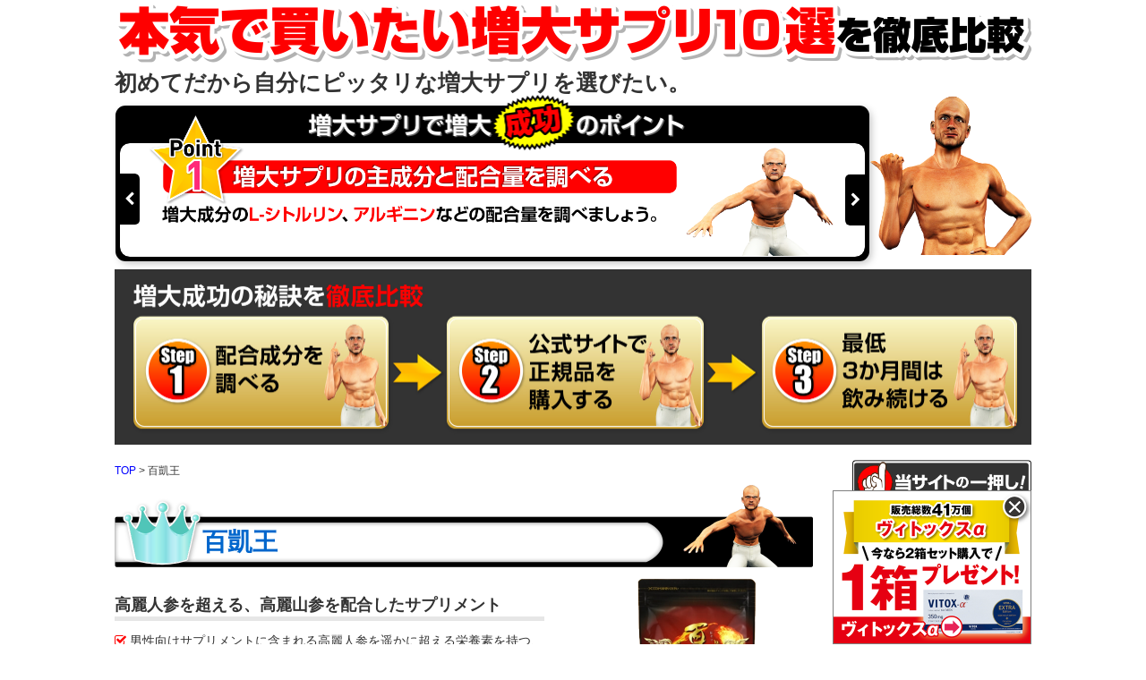

--- FILE ---
content_type: text/html; charset=UTF-8
request_url: http://www.yoogle.jp/%E7%99%BE%E5%87%B1%E7%8E%8B.html
body_size: 17546
content:
<!DOCTYPE html>
<!--[if lt IE 7]>      <html class="no-js lt-ie9 lt-ie8 lt-ie7"> <![endif]-->
<!--[if IE 7]>         <html class="no-js lt-ie9 lt-ie8"> <![endif]-->
<!--[if IE 8]>         <html class="no-js lt-ie9"> <![endif]-->
<!--[if gt IE 8]><!--> <html class="no-js"> <!--<![endif]-->
<head>
<meta charset="utf-8">
<meta http-equiv="X-UA-Compatible" content="IE=edge">
<!--
<script src="http://ajax.googleapis.com/ajax/libs/jquery/1.11.1/jquery.min.js"></script>
-->
<script src="//ajax.googleapis.com/ajax/libs/jquery/3.1.1/jquery.min.js"></script>
<script>
$(function(){
    // setViewport
//    spView = 'width=device-width,initial-scale=1.0,minimum-scale=1.0,maximum-scale=1.0,user-scalable=0';
    spView = 'width=device-width, densitydpi=device-dp,initial-scale=1.0,minimum-scale=1.0,maximum-scale=1.0,user-scalable=0';
    tbView = 'width=1024px, densitydpi=device-dp,maximum-scale=2.0,user-scalable=1';
 
    if(navigator.userAgent.indexOf('iPhone') > 0 || navigator.userAgent.indexOf('iPod') > 0 || (navigator.userAgent.indexOf('Android') > 0 && navigator.userAgent.indexOf('Mobile') > 0)){
        $('head').prepend('<meta name="viewport" content="' + spView + '" id="viewport">');
    } else if(navigator.userAgent.indexOf('iPad') > 0 || (navigator.userAgent.indexOf('Android') > 0 && navigator.userAgent.indexOf('Mobile') == -1) || navigator.userAgent.indexOf('A1_07') > 0 || navigator.userAgent.indexOf('SC-01C') > 0){
        $('head').prepend('<meta name="viewport" content="' + tbView + '" id="viewport">');
    } 
});
</script>
<title>本気で買いたい増大サプリ10選を徹底比較</title>
<meta name="viewport" content="width=device-width,initial-scale=1.0,minimum-scale=1.0">
<meta name="keywords" content=",," />
<meta name="format-detection" content="telephone=no">
<link rel="stylesheet" href="//maxcdn.bootstrapcdn.com/font-awesome/4.3.0/css/font-awesome.min.css">
<link rel="shortcut icon" href="http://www.yoogle.jp/wp-content/themes/zoudai/images/favicon.ico"> 
<!--
<link rel="stylesheet" href="http://www.yoogle.jp/wp-content/themes/zoudai/css/jquery.bxslider.css" />
-->
<link rel="stylesheet" href="http://www.yoogle.jp/wp-content/themes/zoudai/style.css?1540971312" type="text/css" media="all" />

<link rel="stylesheet" href="http://www.yoogle.jp/wp-content/themes/zoudai/banner.css" media="screen">
<link rel="stylesheet" href="http://www.yoogle.jp/wp-content/themes/zoudai/banner2.css" media="screen">
<link rel="stylesheet" href="http://www.yoogle.jp/wp-content/themes/zoudai/fixed_bottom_banner.css" media="screen">
<link rel="stylesheet" href="http://www.yoogle.jp/wp-content/themes/zoudai/tabbox.css" media="screen">



<link href="//fonts.googleapis.com/earlyaccess/notosansjapanese.css" rel="stylesheet" />
<link rel='dns-prefetch' href='//s.w.org' />
<link rel="alternate" type="application/rss+xml" title="本気で買いたい増大サプリ10選を徹底比較 &raquo; フィード" href="https://www.yoogle.jp/feed/" />
<link rel="alternate" type="application/rss+xml" title="本気で買いたい増大サプリ10選を徹底比較 &raquo; コメントフィード" href="https://www.yoogle.jp/comments/feed/" />
		<script type="text/javascript">
			window._wpemojiSettings = {"baseUrl":"https:\/\/s.w.org\/images\/core\/emoji\/11\/72x72\/","ext":".png","svgUrl":"https:\/\/s.w.org\/images\/core\/emoji\/11\/svg\/","svgExt":".svg","source":{"concatemoji":"http:\/\/www.yoogle.jp\/wp-includes\/js\/wp-emoji-release.min.js?ver=4.9.26"}};
			!function(e,a,t){var n,r,o,i=a.createElement("canvas"),p=i.getContext&&i.getContext("2d");function s(e,t){var a=String.fromCharCode;p.clearRect(0,0,i.width,i.height),p.fillText(a.apply(this,e),0,0);e=i.toDataURL();return p.clearRect(0,0,i.width,i.height),p.fillText(a.apply(this,t),0,0),e===i.toDataURL()}function c(e){var t=a.createElement("script");t.src=e,t.defer=t.type="text/javascript",a.getElementsByTagName("head")[0].appendChild(t)}for(o=Array("flag","emoji"),t.supports={everything:!0,everythingExceptFlag:!0},r=0;r<o.length;r++)t.supports[o[r]]=function(e){if(!p||!p.fillText)return!1;switch(p.textBaseline="top",p.font="600 32px Arial",e){case"flag":return s([55356,56826,55356,56819],[55356,56826,8203,55356,56819])?!1:!s([55356,57332,56128,56423,56128,56418,56128,56421,56128,56430,56128,56423,56128,56447],[55356,57332,8203,56128,56423,8203,56128,56418,8203,56128,56421,8203,56128,56430,8203,56128,56423,8203,56128,56447]);case"emoji":return!s([55358,56760,9792,65039],[55358,56760,8203,9792,65039])}return!1}(o[r]),t.supports.everything=t.supports.everything&&t.supports[o[r]],"flag"!==o[r]&&(t.supports.everythingExceptFlag=t.supports.everythingExceptFlag&&t.supports[o[r]]);t.supports.everythingExceptFlag=t.supports.everythingExceptFlag&&!t.supports.flag,t.DOMReady=!1,t.readyCallback=function(){t.DOMReady=!0},t.supports.everything||(n=function(){t.readyCallback()},a.addEventListener?(a.addEventListener("DOMContentLoaded",n,!1),e.addEventListener("load",n,!1)):(e.attachEvent("onload",n),a.attachEvent("onreadystatechange",function(){"complete"===a.readyState&&t.readyCallback()})),(n=t.source||{}).concatemoji?c(n.concatemoji):n.wpemoji&&n.twemoji&&(c(n.twemoji),c(n.wpemoji)))}(window,document,window._wpemojiSettings);
		</script>
		<style type="text/css">
img.wp-smiley,
img.emoji {
	display: inline !important;
	border: none !important;
	box-shadow: none !important;
	height: 1em !important;
	width: 1em !important;
	margin: 0 .07em !important;
	vertical-align: -0.1em !important;
	background: none !important;
	padding: 0 !important;
}
</style>
<link rel='https://api.w.org/' href='https://www.yoogle.jp/wp-json/' />
<link rel="EditURI" type="application/rsd+xml" title="RSD" href="https://www.yoogle.jp/xmlrpc.php?rsd" />
<link rel="wlwmanifest" type="application/wlwmanifest+xml" href="http://www.yoogle.jp/wp-includes/wlwmanifest.xml" /> 
<meta name="generator" content="WordPress 4.9.26" />
<link rel="canonical" href="https://www.yoogle.jp/%e7%99%be%e5%87%b1%e7%8e%8b.html" />
<link rel='shortlink' href='https://www.yoogle.jp/?p=894' />
<link rel="alternate" type="application/json+oembed" href="https://www.yoogle.jp/wp-json/oembed/1.0/embed?url=https%3A%2F%2Fwww.yoogle.jp%2F%25e7%2599%25be%25e5%2587%25b1%25e7%258e%258b.html" />
<link rel="alternate" type="text/xml+oembed" href="https://www.yoogle.jp/wp-json/oembed/1.0/embed?url=https%3A%2F%2Fwww.yoogle.jp%2F%25e7%2599%25be%25e5%2587%25b1%25e7%258e%258b.html&#038;format=xml" />
		<style type="text/css">.recentcomments a{display:inline !important;padding:0 !important;margin:0 !important;}</style>
		<noscript><a href="http://ac3.i2i.jp/bin/nojslink?00291374" target="_blank"><img src="http://ac3.i2i.jp/bin/nojs.php?00291374&amp;guid=ON" border="0" /></a></noscript>
<script type="text/javascript" src="http://ac3.i2i.jp/bin/2nd_gets.php?00291374"></script>
<!-- Facebook Pixel Code -->
<script>
  !function(f,b,e,v,n,t,s)
  {if(f.fbq)return;n=f.fbq=function(){n.callMethod?
  n.callMethod.apply(n,arguments):n.queue.push(arguments)};
  if(!f._fbq)f._fbq=n;n.push=n;n.loaded=!0;n.version='2.0';
  n.queue=[];t=b.createElement(e);t.async=!0;
  t.src=v;s=b.getElementsByTagName(e)[0];
  s.parentNode.insertBefore(t,s)}(window, document,'script',
  'https://connect.facebook.net/en_US/fbevents.js');
  fbq('init', '349148415527318');
  fbq('track', 'PageView');
</script>
<noscript><img height="1" width="1" style="display:none"
  src="https://www.facebook.com/tr?id=349148415527318 <https://www.facebook.com/tr?id=349148415527318&ev=PageView&noscript=1> &ev=PageView&noscript=1"
/></noscript>
<!-- End Facebook Pixel Code -->
</head>
<body>
<div class="wrap">

<!-------------------------------------------------- header -------------------------------------------------->
	<header class="clearfix">
		<div>
			<a href="https://www.yoogle.jp/"><img class="sp" src="http://www.yoogle.jp/wp-content/themes/zoudai/images/sp_logo.png" width="98%"><img class="pc" src="http://www.yoogle.jp/wp-content/themes/zoudai/images/pc_logo.jpg" alt="c"></a>
			<h1>初めてだから自分にピッタリな増大サプリを選びたい。</h1>
		</div>
		<div>
			<img src="http://www.yoogle.jp/wp-content/themes/zoudai/images/sp_top_ill.png" width="100%" alt="" class="sp">
		</div>
	</header>
<!-------------------------------------------------- /header -------------------------------------------------->

<!-------------------------------------------------- container -------------------------------------------------->
	<div class="container">
		<!-------------- スライダー -------------->
		<div id="banner1">
			<h2><img src="http://www.yoogle.jp/wp-content/themes/zoudai/images/banner1/title.png" width="484" alt="" /></h2>
			<div>
				<ul class="pc">
					<li><a href="#"><img src="http://www.yoogle.jp/wp-content/themes/zoudai/images/banner1/banner_pc1.png" width="100%" alt=""></a></li>
					<li><a href="#"><img src="http://www.yoogle.jp/wp-content/themes/zoudai/images/banner1/banner_pc2.png" width="100%" alt=""></a></li>
					<li><a href="#"><img src="http://www.yoogle.jp/wp-content/themes/zoudai/images/banner1/banner_pc3.png" width="100%" alt=""></a></li>
				</ul>
				<ul class="sp">
					<li><a href="#"><img src="http://www.yoogle.jp/wp-content/themes/zoudai/images/banner1/banner_sp1.png" width="100%" alt=""></a></li>
					<li><a href="#"><img src="http://www.yoogle.jp/wp-content/themes/zoudai/images/banner1/banner_sp2.png" width="100%" alt=""></a></li>
					<li><a href="#"><img src="http://www.yoogle.jp/wp-content/themes/zoudai/images/banner1/banner_sp3.png" width="100%" alt=""></a></li>
				</ul>
				<nav><div><i class="fa fa-chevron-left" aria-hidden="true"></i></div></nav>
				<nav><div><i class="fa fa-chevron-right" aria-hidden="true"></i></div></nav>
			</div>
			<ol class="pc">
				<li><img src="http://www.yoogle.jp/wp-content/themes/zoudai/images/banner1/point_pc1.png" width="100%" alt=""></li>
				<li><img src="http://www.yoogle.jp/wp-content/themes/zoudai/images/banner1/point_pc2.png" width="100%" alt=""></li>
				<li><img src="http://www.yoogle.jp/wp-content/themes/zoudai/images/banner1/point_pc3.png" width="100%" alt=""></li>
			</ol>
			<ol class="sp">
				<li><img src="http://www.yoogle.jp/wp-content/themes/zoudai/images/banner1/point_sp1.png" width="100%" alt=""></li>
				<li><img src="http://www.yoogle.jp/wp-content/themes/zoudai/images/banner1/point_sp2.png" width="100%" alt=""></li>
				<li><img src="http://www.yoogle.jp/wp-content/themes/zoudai/images/banner1/point_sp3.png" width="100%" alt=""></li>
			</ol>
		</div>
		<div id="banner1_illust" class="pc">
			<img src="http://www.yoogle.jp/wp-content/themes/zoudai/images/top_ill.png" width="180" alt="イラスト">
		</div>
		<!-------------- /スライダー -------------->


		<div class="pc"><img src="http://www.yoogle.jp/wp-content/themes/zoudai/images/comparison.jpg" width="100%" alt="増大成功の秘訣を徹底比較 Step1.配合成分を調べる Step2.公式サイトで正規品を購入する Step3.最低3ヶ月間は飲み続ける"></div>
		<div class="sp"><img src="http://www.yoogle.jp/wp-content/themes/zoudai/images/sp_comparison.jpg" width="100%" alt="増大成功の秘訣を徹底比較 Step1.配合成分を調べる Step2.公式サイトで正規品を購入する Step3.最低3ヶ月間は飲み続ける"></div>
		
<script type="text/javascript"  src="http://www.yoogle.jp/wp-content/themes/zoudai/search_export.js"></script>

<main class="clearfix">
<div class="left clearfix">
<p class="pankuzu" style="font-size:12px;z-index:9999 !important;display:block;"><a href="http://www.yoogle.jp/" style="color:blue;">TOP</a> > 百凱王</p>
<article>
<div class="cts_wrap  clearfix">
<div id="post-894" class="post-894 page type-page status-publish hentry">
<!--<h2><a href="https://www.yoogle.jp/%e7%99%be%e5%87%b1%e7%8e%8b.html">百凱王</a></h2>-->
<p><!---------------------------------------------------------- サイト紹介1 ----------------------------------------------------------></p>
<section class="site clearfix" style="position:relative;border-bottom:none;">
<img class="detailGraph pc" src="http://www.yoogle.jp/wp-content/themes/zoudai/images/detailGraph00.png" alt="グラフ" style="width:192px;position:absolute;top:340px;right:30px;z-index:9999;"></p>
<div class="detail_site_left clearfix">
<h2 class="detailTtl4 siteTtl1 pc"><a href="https://www.yoogle.jp/hyakaiou/" rel="nofollow">百凱王</a></h2>
<h2 class="detailTtl4 siteTtl1 sp"><a href="https://www.yoogle.jp/hyakaiou/" rel="nofollow">百凱王</a></h2>
<table class="sp" style="width:100%;margin:10px auto;">
<tr>
<td style="width:60%;"><img class="detailCapture" src="http://www.yoogle.jp/wp-content/themes/zoudai/images/p67.png" alt="キャプチャー" style="width:100%;"></td>
<td style="width:40%;"><img class="detailGraph" src="http://www.yoogle.jp/wp-content/themes/zoudai/images/detailGraph00.png" alt="グラフ" style="width:100%;"></td>
</tr>
</table>
<h2>高麗人参を超える、高麗山参を配合したサプリメント</h2>
<ul class="point">
<li><i class="fa fa-check-square-o" aria-hidden="true"></i> 男性向けサプリメントに含まれる高麗人参を遥かに超える栄養素を持つ、高麗山参を配合しています。</li>
<li><i class="fa fa-check-square-o" aria-hidden="true"></i> アルギニン、シトルリン、黒マカ、クラチャイダムなど、ペニスのサイズアップに欠かせない成分を37種類配合しています。</li>
<li><i class="fa fa-check-square-o" aria-hidden="true"></i> 数多くの男性向けサプリメントが販売されている中、99％以上のリピート率を誇るサプリメントです。</li>
</ul>
</div>
<p><img class="detailCapture pc" src="http://www.yoogle.jp/wp-content/themes/zoudai/images/p67.png" alt="キャプチャー" style="width:220px;float:right;margin-top:103px;margin-right:20px;"></p>
<div class="consentBox clearfix" style="clear:both;"><img src="http://www.yoogle.jp/wp-content/themes/zoudai/images/detailImg.png" class="detailImg"><img src="http://www.yoogle.jp/wp-content/themes/zoudai/images/detailCoco.png" class="detailCoco"></p>
<p>男性向けサプリメントに含まれる定番成分の中に高麗人参がありますが、百凱王には高麗人参の最高峰と呼ばれる高麗山参が含まれています。そのため、これまでのサプリメントで効果が感じられなかった方におすすめです。そのほかにシトルリンやアルギニンなど37種類の成分も含まれています。これによって99％以上のリピート率となりました。</p>
</div>
<table class="pc compare_tbl2">
<tr>
<th>主成分と配合量</th>
<th>お得情報</th>
<th>1箱あたりの値段</th>
</tr>
<tr>
<td>高麗山参、シトルリン、アルギニン、黒マカなど</td>
<td>定期購入コースであれば初回が50％OFF</td>
<td>1袋（90粒入り）で8,800円（税込）</td>
</tr>
</table>
<table class="pc btn_tbl">
<tr>
<td style="text-align:center;"><a href="https://www.yoogle.jp/hyakaiou/" style="display:block;margin:0 auto;width:396px !important;"><img src="http://www.yoogle.jp/wp-content/themes/zoudai/images/tabBtn67.png"  style="width:396px !important;"></a></td>
</tr>
</table>
</section>
<p><a href="https://www.yoogle.jp/hyakaiou/" class="sp" style="margin:0 auto;width:100%;"><img src="http://www.yoogle.jp/wp-content/themes/zoudai/images/spBtn67.png" width="100%"></a></p>
<div class="tabbox">
<div class="tabhead">
<ul>
<li class="active"><a href="#">詳細情報<span> <img src="http://www.yoogle.jp/wp-content/themes/zoudai/images/tabheadIcon.png"></span></a></li>
<li><a href="#">口コミ･評価<span> <img src="http://www.yoogle.jp/wp-content/themes/zoudai/images/tabheadIcon.png"></span></a></li>
<li><a href="#">配合成分一覧<span> <img src="http://www.yoogle.jp/wp-content/themes/zoudai/images/tabheadIcon.png"></span></a></li>
</ul>
</div>
<div class="tabpane active">
<div class="bgpink">
<table class="paneltitle">
<tr>
<td>
          <img src="http://www.yoogle.jp/wp-content/themes/zoudai/images/p67.png" width="90%">
        </td>
<td>
<div>
<h4>百凱王とは？どんな商品</h4>
</div>
</td>
</tr>
</table>
<p>男性向けサプリメントには定番の成分というものがあります。中でも高麗人参は広く知られているものでしょう。高麗人参は古くから中国で漢方薬の原料として使用されており、栄養ドリンクや健康食品にも含まれていることから誰もが知っている成分です。しかし、一般的に出回っている高麗人参はそれほど質の高いものではありません。高麗人参には山養山参、地種山参、天種山参というランクがあり、トップクラスの栄養素を含んでいるのは天種山参と呼ばれています。天種山参は非常に貴重なもので、それを粉末にしたものが高麗山参ですが、百凱王にはその高麗山参が含まれているのです。</p>
<p>高麗人参は若々しさを保つ抗酸化酵素、血行を促進させるサポニンが含まれていますが、高麗山参は150倍以上の抗酸化酵素と6倍以上のサポニンを含んでいます。そのため、これまでの高麗人参配合の男性向けサプリメントよりも、遥かに高い効果が期待出来るのです。抗酸化酵素とサポニンによって血流が改善され、ペニスの血流も良くなります。栄養素は血液によって運ばれるので、これによってペニスまで栄養を届けることが出来るのです。そのため、これまでの男性向けサプリメントで効果が感じられなかった方も、百凱王であればペニスのサイズアップが期待出来ます。</p>
<p>また、男性向けサプリメントには高麗人参のほかに、マカが含まれているものです。もちろん、百凱王にもマカが含まれていますが、なぜマカが選ばれているのでしょうか。それはアルギニンが含まれているのです。100gのマカに610mgのアルギニンが含まれていますが、高麗山参にはケタ違いの100gあたり49,970mgという含有量となっています。アルギニンは身体に吸収されると一酸化窒素に変化し、これによってペニスのサイズアップをサポートしていますが、高麗山参を含有することで効率良くアルギニンを摂取することが出来るのです。アルギニンを含んだ男性向けサプリメントはこれまでにいくつも販売されていましたが、これほど含まれているサプリメントは珍しいでしょう。また、高麗山参は精力をアップさせる作用がありますので、夜の生活に不安のある男性や勃起力をアップさせたい男性にもおすすめです。</p>
<p>そして、一般的な男性向けサプリメントのリピート率は80％～90％ですが、百凱王はなんと99％以上という脅威のリピート率となっているのです。ユーザーからこれだけ支持されている理由は、何より高麗山参のおかげでしょう。インターネット上には百凱王のレビューが掲載されていますが、20代～70代まで幅広い年代の男性が喜びの声を寄せています。そのため、どのような年代の男性にもおすすめ出来る男性向けサプリメントと言えるでしょう。</p>
<p>また、百凱王にはシトルリンも含まれています。シトルリンとは男性向けサプリメントに含まれる定番成分であることから、ご存じの方も多いことでしょう。シトルリンもアルギニンと同様の作用がありますが、アルギニンと同時に摂取することで相乗効果が得られるのです。これによって一酸化窒素を生成し、ペニスのサイズアップが期待出来るでしょう。</p>
<p>さらに、百凱王に含まれている成分は高麗山参だけではありません。そのほかにも効果的な成分が37種類も含まれているのです。中でも高い効果を持っているのはクラチャイダムでしょう。クラチャイダムとは黒ショウガやブラックジンジャーなどとも呼ばれている、タイ原産の植物です。タイでは1000年以上前から親しまれている植物で、男性の滋養強壮や疲労回復に利用されていました。さらに、勃起力を高める効果があることから、男性向けサプリメントにも配合されています。そして、クラチャイダムには抗酸化作用も持っているため、健康的な肉体を取り戻してペニスのサイズアップが期待出来るのです。
</p>
</p></div>
<div class="bgcream">
<table class="paneltitle">
<tr>
<td>
          <img src="http://www.yoogle.jp/wp-content/themes/zoudai/images/tab1Img2.png" width="90%">
        </td>
<td>
<div>
<h4>現役の増大サプリマニアが購入した百凱王の総評 </h4>
</div>
</td>
</tr>
</table>
<p>百凱王で最も重要な成分と言えば高麗山参でしょう。高麗山参はマカの約81倍、クラチャイダムの約33倍のアルギニンが含まれています。そのため、高麗山参は非常に貴重なものですが、そんな高麗山参が使用されているのです。高麗人参は広く知られた成分ですが、高麗山参をご存じない方も多いことでしょう。そのため、これまでに高麗人参を配合した男性向けサプリメントで効果の無かった方も、百凱王を試す価値があるのです。そのため、百凱王のリピート率は脅威の99％を超えており、新聞でも紹介されています。</p>
<p>また、百凱王がいくら効果のある男性向けサプリメントだったとしても、安全なサプリメントでなければ服用出来ません。しかし、百凱王は厚生労働省によって定められた基準である、GMP認定の工場で生産されているので安心なのです。さらに、原材料検査、細菌検査、放射能検査など、18以上のチェック項目をクリアしています。百凱王はこれだけ厳重な管理下で製造されているため、安心して服用することが出来るでしょう。</p>
<p>そして、百凱王には高麗山参以外にも37種類の有効成分が含まれています。中でも高い効果を発揮するのは赤マムシエキスとスッポンエキスでしょう。赤マムシは古くからマムシ酒などで知られています。そのほかに豊富なミネラルを含んでおり、健康的な肉体を作ってくれるのです。さらに、赤マムシエキスを配合した栄養ドリンクは幅広く利用されています。そして、スッポンは日本だけでなく中国やフランスでスタミナ食材として食されています。スッポンは高い栄養素を持っているため、精力アップに欠かせません。さらに、アミノ酸も豊富に含んでいるので、血流を改善してペニスに栄養素を送り届ける作用も持っています。</p>
<p>そのほかに注目すべき成分は冬虫夏草エキスでしょう。冬虫夏草とは蛾の幼虫に寄生するキノコの一種で、中国では漢方薬の原料として使用されています。近年は日本でも冬虫夏草エキスを配合した健康食品や栄養ドリンクが販売されているため、ご存じの方も多いことでしょう。冬虫夏草エキスを吸収することで若々しさが戻り、ペニスに栄養素をとろけることが出来ます。そのほかに、栄養ドリンクでおなじみのローヤルゼリーも配合しています。ローヤルゼリーとは疲労回復や滋養強壮に効果があり、健康的な肉体を取り戻して栄養素を活かせるようになるのです。</p>
<p>また、誰もが百凱王をリーズナブルに購入したいと考えるものですが、そういった場合は定期購入コースをおすすめします。定期購入コースであれば買い忘れが無いだけでなく、お得に購入することが出来るのです。これによって初回料金が50％OFFの4,400円（税込）になります。もちろん、送料・手数料は無料です。そして、2回目以降は21％OFFの6,950円（税込）で購入出来ます。そして、3袋まとめ買いであれば、8,400円OFFの18,000円（税込）で買えるのです。また、定期購入コースは便利なものですが、必ずしも百凱王が効果を発揮するとは限りません。しかし、7日前までに連絡をすることで休止や中止をすることが出来ます。さらに、1回の購入でも中止や休止をすることも出来るのです。男性向けサプリメントによっては4回以上定期購入しなければ中止出来ない場合もありますので、百凱王は安心と言えるでしょう。</p>
<p>そして、百凱王にいくらペニスのサイズアップ効果があったとしても、これを周囲に知られたくありません。特に家族と同居している男性は気になってしまうもの。しかし、百凱王は無地の袋に入れて送られますので、誰にも知られずに購入出来るのです。もちろん、伝票にも商品名は記載されていません。そのため、家族と同居している方も安心です。
</p>
</p></div>
<div style="padding-top:10px; clear:both;"><a href="https://www.yoogle.jp/hyakaiou/" class="pc" style="margin:0 auto;width:396px;"><img src="http://www.yoogle.jp/wp-content/themes/zoudai/images/tabBtn67.png" width="396px"></a><a href="https://www.yoogle.jp/hyakaiou/" class="sp" style="margin:0 auto;width:100%;"><img src="http://www.yoogle.jp/wp-content/themes/zoudai/images/spBtn67.png" width="100%"></a></div>
</div>
<div class="tabpane">
<h3 class="pc voice_Ttl" style="background:#000;width:100%;text-indent:1em;line-height:2.3em;color:#fff;font-size:30px;">増大サプリの成功談・失敗談（10）</h3>
<div style="padding:5px;">
<table class="voice">
<tr>
<td class="td1">
          <img class="face" src="http://www.yoogle.jp/wp-content/themes/zoudai/images/face.png" alt="アバター"><br />
          <img class="star" src="http://www.yoogle.jp/wp-content/themes/zoudai/images/star4.png" alt="評価"></p>
<table class="userTbl">
<tr>
<td width="60px">30代</td>
<td width="60px">男性</td>
</tr>
<tr>
<td colspan="2">京都府</td>
</tr>
</table>
</td>
<td class="td2">
<div id="balloon-1-left">私はずっと男性向けサプリメントに興味がありませんでした。しかし、友だちが百凱王でペニスサイズが大きくなったと聞いて、私もはじめることにしたのです。1ヶ月では効果が感じられませんでしたが、2ヶ月ほどでペニスが多少長くなりました。その後も服用を続けたところ、さらにサイズアップしたのです。まさかここまでペニスがサイズアップするとは思いませんでした。</div>
</td>
</tr>
<tr>
<td class="td1">
          <img class="face" src="http://www.yoogle.jp/wp-content/themes/zoudai/images/face.png" alt="アバター"><br />
          <img class="star" src="http://www.yoogle.jp/wp-content/themes/zoudai/images/star4.png" alt="評価"></p>
<table class="userTbl">
<tr>
<td width="60px">30代</td>
<td width="60px">男性</td>
</tr>
<tr>
<td colspan="2">北海道</td>
</tr>
</table>
</td>
<td class="td2">
<div id="balloon-1-left">インターネット上には男性向けサプリメントの広告がいくつもあり、中でも興味のあった百凱王を服用することにしました。こういった男性向けサプリメントは初めてだったのですが、なんと3ヶ月ほどでペニスが成長してくれたのです。私は半年ほど飲み続けたのですが、最終的になかなかのサイズまで成長してくれました。百凱王は私にピッタリの男性向けサプリメントでした。</div>
</td>
</tr>
<tr>
<td class="td1">
          <img class="face" src="http://www.yoogle.jp/wp-content/themes/zoudai/images/face.png" alt="アバター"><br />
          <img class="star" src="http://www.yoogle.jp/wp-content/themes/zoudai/images/star4.png" alt="評価"></p>
<table class="userTbl">
<tr>
<td width="60px">40代</td>
<td width="60px">男性</td>
</tr>
<tr>
<td colspan="2">大分県</td>
</tr>
</table>
</td>
<td class="td2">
<div id="balloon-1-left">ペニスサイズがずっとコンプレックスで、何をするにも自信が持てませんでした。そのため、有効成分が豊富に含まれていることから百凱王を選んだのです。1ヶ月ほどでペニスが太くなったので、そのまま服用を続けると長さもアップしました。まさか、これほど早く効果が出るとは思っていなかったのです。初めての男性向けサプリメントでしたが、私にピッタリでした。</div>
</td>
</tr>
<tr>
<td class="td1">
          <img class="face" src="http://www.yoogle.jp/wp-content/themes/zoudai/images/face.png" alt="アバター"><br />
          <img class="star" src="http://www.yoogle.jp/wp-content/themes/zoudai/images/star4.png" alt="評価"></p>
<table class="userTbl">
<tr>
<td width="60px">30代</td>
<td width="60px">男性</td>
</tr>
<tr>
<td colspan="2">群馬県</td>
</tr>
</table>
</td>
<td class="td2">
<div id="balloon-1-left">男性向けサプリメントを調べていたところ、インターネット上で百凱王が人気になっていました。そのため、数ある男性向けサプリメントの中から百凱王を選んだのです。毎日服用することは大変でしたが、2ヶ月ほど経つとペニスが徐々に大きくなりました。それからも服用を続けると太さもアップしたのです。インターネット上の評価どおり、私のペニスは大きくなってくれました。</div>
</td>
</tr>
<tr>
<td class="td1">
          <img class="face" src="http://www.yoogle.jp/wp-content/themes/zoudai/images/face.png" alt="アバター"><br />
          <img class="star" src="http://www.yoogle.jp/wp-content/themes/zoudai/images/star3.png" alt="評価"></p>
<table class="userTbl">
<tr>
<td width="60px">20代</td>
<td width="60px">男性</td>
</tr>
<tr>
<td colspan="2">山梨県</td>
</tr>
</table>
</td>
<td class="td2">
<div id="balloon-1-left">これまでに多くの男性向けサプリメントを試したのですが、どれもペニスサイズは大きくなりませんでした。そのため、新たに見つけた百凱王を飲むことにしたのです。服用を始めてから精力や勃起力はアップしたのですが、肝心のペニスサイズは変化しません。半年ほど百凱王を服用したのですが、ペニスが多少太くなった程度です。私にとって百凱王はこれまでの男性向けサプリメントと同じでした。</div>
</td>
</tr>
<tr>
<td class="td1">
          <img class="face" src="http://www.yoogle.jp/wp-content/themes/zoudai/images/face.png" alt="アバター"><br />
          <img class="star" src="http://www.yoogle.jp/wp-content/themes/zoudai/images/star3.png" alt="評価"></p>
<table class="userTbl">
<tr>
<td width="60px">30代</td>
<td width="60px">男性</td>
</tr>
<tr>
<td colspan="2">東京都</td>
</tr>
</table>
</td>
<td class="td2">
<div id="balloon-1-left">男性向けサプリメントを始めようと思っていたのですが、どれを選んで良いのか分かりません。そのため、成分を見て効果のありそうだった百凱王を選んだのです。しかし、毎日服用したものの一向にペニスサイズに変化はありません。半年ほど百凱王を続けたのですが、結局ペニスサイズはほとんど変わらなかったのです。せっかくの男性向けサプリメントでしたが、これにはガッカリしてしまいました。</div>
</td>
</tr>
<tr>
<td class="td1">
          <img class="face" src="http://www.yoogle.jp/wp-content/themes/zoudai/images/face.png" alt="アバター"><br />
          <img class="star" src="http://www.yoogle.jp/wp-content/themes/zoudai/images/star2.png" alt="評価"></p>
<table class="userTbl">
<tr>
<td width="60px">40代</td>
<td width="60px">男性</td>
</tr>
<tr>
<td colspan="2">広島県</td>
</tr>
</table>
</td>
<td class="td2">
<div id="balloon-1-left">私はこれまでに多くの男性向けサプリメントを試したのですが、どれも同じような結果でガッカリすることばかりでした。しかし、高麗人参を超える高麗山参が含まれているということから、百凱王を始めることにしたのです。しかし、3ヶ月間服用をしてもペニスサイズは変化しません。これまでの男性向けサプリメントと同じような結果で残念な気持ちです。</div>
</td>
</tr>
<tr>
<td class="td1">
          <img class="face" src="http://www.yoogle.jp/wp-content/themes/zoudai/images/face.png" alt="アバター"><br />
          <img class="star" src="http://www.yoogle.jp/wp-content/themes/zoudai/images/star2.png" alt="評価"></p>
<table class="userTbl">
<tr>
<td width="60px">40代</td>
<td width="60px">男性</td>
</tr>
<tr>
<td colspan="2">福井県</td>
</tr>
</table>
</td>
<td class="td2">
<div id="balloon-1-left">友だちが百凱王を服用しており、これによってペニスサイズが大きくなったそうです。その話を聞いて私も百凱王を始めました。期待しながら毎日服用していたのですが、なかなかペニスに変化は起こりません。それでも半年ほどふくようしたのですが、特にペニスに変化はありませんでした。友だちにはペニスに効果があったので、百凱王の効果には個人差があるようです。</div>
</td>
</tr>
<tr>
<td class="td1">
          <img class="face" src="http://www.yoogle.jp/wp-content/themes/zoudai/images/face.png" alt="アバター"><br />
          <img class="star" src="http://www.yoogle.jp/wp-content/themes/zoudai/images/star2.png" alt="評価"></p>
<table class="userTbl">
<tr>
<td width="60px">50代</td>
<td width="60px">男性</td>
</tr>
<tr>
<td colspan="2">石川県</td>
</tr>
</table>
</td>
<td class="td2">
<div id="balloon-1-left">年を取ったせいか若い頃と比べてペニスのサイズが小さくなったような気がします。そのため、インターネットで見つけた百凱王を飲むことにしたのです。初めての男性向けサプリメントだったので期待していたのですが、ペニスのサイズアップは感じられません。3ヶ月ほど続けたところでペニスに変化が無かったので、そこで止めてしまいました。そのため、今は別の男性向けサプリメントを試しています。</div>
</td>
</tr>
<tr>
<td class="td1">
          <img class="face" src="http://www.yoogle.jp/wp-content/themes/zoudai/images/face.png" alt="アバター"><br />
          <img class="star" src="http://www.yoogle.jp/wp-content/themes/zoudai/images/star2.png" alt="評価"></p>
<table class="userTbl">
<tr>
<td width="60px">30代</td>
<td width="60px">男性</td>
</tr>
<tr>
<td colspan="2">茨城県</td>
</tr>
</table>
</td>
<td class="td2">
<div id="balloon-1-left">インターネットで男性向けサプリメントのレビューサイトを見つけ、そこで評価の高かった百凱王を試すことにしました。毎日服用することは大変ですが、ペニスのサイズアップのために服用を続けたのです。しかし、それにも関わらずペニスに変化は見られませんでした。半年間続けても効果が出なかったので、百凱王は私に合っていなかったようです。</div>
</td>
</tr>
</table></div>
<div style="padding-top:5px; clear:both;"><a href="https://www.yoogle.jp/hyakaiou/" class="pc" style="margin:0 auto;width:396px;"><img src="http://www.yoogle.jp/wp-content/themes/zoudai/images/tabBtn67.png" width="396px"></a><a href="https://www.yoogle.jp/hyakaiou/" class="sp" style="margin:0 auto;width:100%;"><img src="http://www.yoogle.jp/wp-content/themes/zoudai/images/spBtn67.png" width="100%"></a></div>
</div>
<div class="tabpane">
<div class="bgwhite">
ムクナ、L-リジン、ガラナ、ボスウェリア、イチョウ葉エキス、レスベラトロール、赤マムシエキス、すっぽんエキス、田七人参、トンカットアリ
  </div>
<div style="padding-top:20px; clear:both;"><a href="https://www.yoogle.jp/hyakaiou/" class="pc" style="margin:0 auto;width:396px;"><img src="http://www.yoogle.jp/wp-content/themes/zoudai/images/tabBtn67.png" width="396px"></a><a href="https://www.yoogle.jp/hyakaiou/" class="sp" style="margin:0 auto;width:100%;"><img src="http://www.yoogle.jp/wp-content/themes/zoudai/images/spBtn67.png" width="100%"></a></div>
</div>
</div>
<p>		<!---------------------------------------------------------- /サイト紹介1 ----------------------------------------------------------></p>
</div>

		<!-------------- pcこだわり検索 -------------->
		<h2 class="searchTtl pc"><img src="http://www.yoogle.jp/wp-content/themes/zoudai/images/searchTtl.png" alt="増大サプリ分野別ランキング"></h2>
		<img src="http://www.yoogle.jp/wp-content/themes/zoudai/images/spKodawariTtl.png" alt="増大サプリ分野別ランキング" class="sp" style="width:100%;">
		<form id="search1_pc" method="get" action="https://www.yoogle.jp/ichiran.html">
		<table class="searchTbl pc">
		<tr>
		<th><h3><span class="dia">&#x25C6;</span> 増大サイズ</h3></th>
		<td class="selectType">
			<select name="size">
				<option value="" selected="selected">選択してください</option>
				<option value="1">+1cm以上</option>
				<option value="3">+3cm以上</option>
				<option value="5">+5cm以上</option>
				<option value="7">+7cm以上</option>
				<option value="9">+9cm以上</option>
				<option value="11">+11cm以上</option>
				<option value="13">+13cm以上</option>
				<option value="15">+15cm以上</option>
				<option value="17">+17cm以上</option>
				<option value="19">+19cm以上</option>
			</select>
		</td>
		<th><h3><span class="dia">&#x25C6;</span> サプリ価格</h3></th>
		<td class="selectType">
			<select name="price">
				<option value="" selected="selected">選択してください</option>
				<option value="3000">3,000円以下</option>
				<option value="5000">5,000円以下</option>
				<option value="7000">7,000円以下</option>
				<option value="9000">9,000円以下</option>
				<option value="11000">11,000円以下</option>
				<option value="13000">13,000円以下</option>
				<option value="15000">15,000円以下</option>
			</select>
		</td>
		<td rowspan="3" class="searchBtn" style="border-bottom:none;"><input data-event="search" type="image" src="http://www.yoogle.jp/wp-content/themes/zoudai/images/searchBtn.png" name="submit" class="over"  width="119px" /></td>
		</tr>
		<tr>
		<th><h3><span class="dia">&#x25C6;</span> 定期購入の有無</h3></th>
		<td class="selectType">
			<select name="limit">
				<option value="" selected="selected">選択してください</option>
				<option value="あり">あり</option>
				<option value="なし">なし</option>
			</select>
		</td>
		<th><h3><span class="dia">&#x25C6;</span> まとめ買い特典</h3></th>
		<td class="selectType">
			<select name="set">
				<option value="" selected="selected">選択してください</option>
				<option value="あり">あり</option>
				<option value="なし">なし</option>
			</select>
		</td>
		</tr>
		<tr>
		<th class="bottomNone"><h3><span class="dia">&#x25C6;</span> サプリ主成分</h3></th>
		<td class="bottomNone selectType">
			<select name="component">
				<option value="" selected="selected">選択してください</option>
				<option value="EFP">EFP</option>
				<option value="GHリリーザー">GHリリーザー</option>
				<option value="MSN">MSN</option>
				<option value="アルギニン">アルギニン</option>
				<option value="アルファGPC">アルファGPC</option>
				<option value="イチョウの葉">イチョウの葉</option>
				<option value="ウアナルポマチョ">ウアナルポマチョ</option>
				<option value="オクタコサノール">オクタコサノール</option>
				<option value="オルチニン">オルチニン</option>
				<option value="カツアーバ">カツアーバ</option>
				<option value="ガラナ">ガラナ</option>
				<option value="クラチャイダム">クラチャイダム</option>
				<option value="クラボワスカ">クラボワスカ</option>
				<option value="コエンザイムQ10">コエンザイムQ10</option>
				<option value="シトルリン">シトルリン</option>
				<option value="スッポン">スッポン</option>
				<option value="ソフォン">ソフォン</option>
				<option value="デキストリン">デキストリン</option>
				<option value="トリプトファン">トリプトファン</option>
				<option value="トンカットアリ">トンカットアリ</option>
				<option value="ヒスチジン">ヒスチジン</option>
				<option value="フェニルアラニン">フェニルアラニン</option>
				<option value="プラセンタ">プラセンタ</option>
				<option value="マカ">マカ</option>
				<option value="ムイラプアマ">ムイラプアマ</option>
				<option value="ランペップ">ランペップ</option>
				<option value="亜鉛">亜鉛</option>
				<option value="高麗人参">高麗人参</option>
				<option value="冬虫夏草">冬虫夏草</option>
				<option value="卵白ペプチド">卵白ペプチド</option>
			</select>
		</td>
		<th class="bottomNone"><h3><span class="dia">&#x25C6;</span> サプリ形状</h3></th>
		<td class="bottomNone selectType">
			<select name="shape">
				<option value="" selected="selected">選択してください</option>
				<option value="カプセル">カプセル</option>
				<option value="錠剤">錠剤</option>
				<option value="カプセル+錠剤">カプセル+錠剤</option>
			</select>
		</td>
		</tr>
		</table>
		</form>
		<!-------------- /pcこだわり検索 -------------->


		<!-------------- spこだわり検索 -------------->
		<form id="search1_sp" method="get" action="https://www.yoogle.jp/ichiran.html">
		<table class="searchTbl sp">
		<tr>
		<th><h3><span class="dia">&#x25C6;</span> 増大サイズ</h3></th>
		<th class="borderLeft"><h3><span class="dia">&#x25C6;</span> サプリ価格</h3></th>
		</tr>
		<tr>
		<td class="selectType">
			<select name="size">
			</select>
		</td>
		<td class="borderLeft selectType">
			<select name="price">
		</select>
		</td>
		</tr>
		<tr>
		<th><h3><span class="dia">&#x25C6;</span> 定期購入の有無</h3></th>
		<th class="borderLeft"><h3><span class="dia">&#x25C6;</span> まとめ買い特典</h3></th>
		</tr>
		<tr>
		<td class="selectType">
			<select name="limit">
		</select>
		</td>
		<td class="borderLeft selectType">
			<select name="set">
		</select>
		</td>
		</tr>
		<tr>
		<th class="bottomNone"><h3><span class="dia">&#x25C6;</span> サプリ主成分</h3></th>
		<th class="bottomNone borderLeft"><h3><span class="dia">&#x25C6;</span> サプリ形状</h3></th>
		</tr>
		<tr>
		<td class="bottomNone selectType">
			<select name="component">
		</select>
		</td>
		<td class="bottomNone borderLeft selectType">
			<select name="shape">
		</select>
		</td>
		</tr>
		<tr>
		<td colspan="2" class="searchBtn" class="bottomNone"><input type="image" src="http://www.yoogle.jp/wp-content/themes/zoudai/images/searchBtn_sp.png" name="submit" class="over" /></td>
		</tr>
		</table>
		</form>
		<!-------------- /spこだわり検索 -------------->

</div>
</article>
</div>

<div class="right clearfix">
<div class="pc fortb">
<img src="http://www.yoogle.jp/wp-content/themes/zoudai/images/push_ttl.png" width="100%" alt="当サイトの一押し!"><a href="http://www.yoogle.jp/vitox/" target="_blank" rel="nofollow">
<img border="0" width="200" height="167" alt="" src="https://www25.a8.net/svt/bgt?aid=170609807324&wid=002&eno=01&mid=s00000015111001004000&mc=1"></a>
<img border="0" width="1" height="1" src="https://www11.a8.net/0.gif?a8mat=2TKRDB+5CWHJU+38LI+5Z6WX" alt=""><br /><br />
<img src="http://www.yoogle.jp/wp-content/themes/zoudai/images/choice_ttl.png" width="100%" alt="こだわり条件で選ぶ">
<a href="http://www.yoogle.jp/penisu_zoudai_ranking.html"><img src="http://www.yoogle.jp/wp-content/themes/zoudai/images/choice_btn1.png" width="100%" alt="ペニス増大ランキングBEST5"></a>
<a href="http://www.yoogle.jp/sokkousei_ranking.html"><img src="http://www.yoogle.jp/wp-content/themes/zoudai/images/choice_btn2.png" width="100%" alt="ユーザー満足度ランキングBEST5"></a>
<a href="http://www.yoogle.jp/user_manzokudo_ranking.html"><img src="http://www.yoogle.jp/wp-content/themes/zoudai/images/choice_btn3.png" width="100%" alt="即効性ランキングBEST5"></a><br /><br />
</div>
<!--<img src="http://www.yoogle.jp/wp-content/themes/zoudai/images/kuchikomi_ttl.png" width="100%" alt="転職・求人サイトの口コミ評価">-->

<div class="pc">

</div>
</div>
</main>
</div>
	<!-------------------------------------------------- /container -------------------------------------------------->
	<!-------------------------------------------------- footer -------------------------------------------------->	
	<p class="pagetop"><a href="https://www.yoogle.jp/"><img src="http://www.yoogle.jp/wp-content/themes/zoudai/images/pagetop.png" alt="ページトップへ戻る"></a></p>

<p class="pagetop"><a href="https://www.yoogle.jp/"><img src="http://www.yoogle.jp/wp-content/themes/zoudai/images/pagetop.png" alt="ページトップへ戻る"></a></p>

<div class="footerListMenuWrap clearfix" style="background:#f0fafb;">
<table class="footerListMenu" >
<tr>
<td colspan="5"><a href="http://www.yoogle.jp/"><span class="bold">TOP</span></a></td>
</tr>
<tr>
<td colspan="3"><span class="bold">本気で買いたい増大サプリ10選を徹底比較サイト一覧</span></td>
</tr>
<tr>
<td><a href="http://www.yoogle.jp/ヴィトックスα-extra-edition.html">ヴィトックスα EXTRA edition</a></td>
<td><a href="http://www.yoogle.jp/ヴォルスタービヨンド.html">ヴォルスタービヨンド</a></td>
<td><a href="http://www.yoogle.jp/シトルリンdx.html">シトルリンDX</a></td>
<td><a href="http://www.yoogle.jp/夜の帝王.html">夜の帝王</a></td>
<td><a href="http://www.yoogle.jp/サンリバイブ.html">サンリバイブ</a></td>
</tr>
<tr>
<td><a href="http://www.yoogle.jp/ギムロット・アルファ.html">ギムロット・アルファ</a></td>
<td><a href="http://www.yoogle.jp/極gold.html">極GOLD</a></td>
<td><a href="http://www.yoogle.jp/クラチャイダム.html">クラチャイダム</a></td>
<td><a href="http://www.yoogle.jp/メンズプラセンタ.html">メンズプラセンタ</a></td>
<td><a href="http://www.yoogle.jp/マイシード.html">マイシード</a></td>
</tr>
<tr>
<td><a href="http://www.yoogle.jp/ペニトリンMAX.html">ペニトリンMAX</a></td>
<td><a href="http://www.yoogle.jp/シトルリンqtz.html">シトルリンQTZ</a></td>
<td><a href="http://www.yoogle.jp/ゼノファーex.html">ゼノファーEX</a></td>
<td><a href="http://www.yoogle.jp/精露丸.html">精露丸</a></td>
<td><a href="http://www.yoogle.jp/七宝人参.html">七宝人参</a></td>
</tr>
<tr>
<td><a href="http://www.yoogle.jp/バリテイン.html">バリテイン</a></td>
<td><a href="http://www.yoogle.jp/ゼクナール.html">ゼクナール</a></td>
<td><a href="http://www.yoogle.jp/going.html">Going+</a></td>
<td><a href="http://www.yoogle.jp/凄いマカ.html">凄いマカ</a></td>
<td><a href="http://www.yoogle.jp/バイザックス.html">バイザックス</a></td>
</tr>
<tr>
<td><a href="http://www.yoogle.jp/テンザーゴールドプレミアム.html">テンザーゴールドプレミアム</a></td>
<td><a href="http://www.yoogle.jp/グライバル.html">グライバル</a></td>
<td><a href="http://www.yoogle.jp/アセシロンex.html">アセシロンEX</a></td>
<td><a href="http://www.yoogle.jp/クラチャイダム王.html">クラチャイダム王</a></td>
<td><a href="http://www.yoogle.jp/生牡蠣すっぽん.html">生牡蠣すっぽん</a></td>
</tr>
<tr>
<td><a href="http://www.yoogle.jp/シドルフィン.html">シドルフィン</a></td>
<td><a href="http://www.yoogle.jp/グラトリン.html">グラトリン</a></td>
<td><a href="http://www.yoogle.jp/ジーバロン.html">ジーバロン</a></td>
<td><a href="http://www.yoogle.jp/プロキオン.html">プロキオン</a></td>
<td><a href="http://www.yoogle.jp/百凱王.html">百凱王</a></td>
</tr>
<tr>
<td><a href="http://www.yoogle.jp/ゼファルリン.html">ゼファルリン</a></td>
<td><a href="http://www.yoogle.jp/ザゴールド.html">ザゴールド</a></td>
<td><a href="http://www.yoogle.jp/レガリア200.html">レガリア200</a></td>
<td><a href="http://www.yoogle.jp/ディアブロ.html">ディアブロ</a></td>
<td><a href="http://www.yoogle.jp/マカ威龍.html">マカ威龍</a></td>
</tr>
<tr>
<td><a href="http://www.yoogle.jp/ゼルタイン.html">ゼルタイン</a></td>
<td><a href="http://www.yoogle.jp/ベルタミン.html">ベルタミン</a></td>
<td><a href="http://www.yoogle.jp/blazar-α.html">BLAZAR-α</a></td>
<td><a href="http://www.yoogle.jp/ビガロス.html">ビガロス</a></td>
<td><a href="http://www.yoogle.jp/ビガリスブースター.html">ビガリスブースター</a></td>
</tr>
<tr>
<td><a href="http://www.yoogle.jp/リザベリン.html">リザベリン</a></td>
<td><a href="http://www.yoogle.jp/ギガエレクト.html">ギガエレクト</a></td>
<td><a href="http://www.yoogle.jp/マキシリン.html">マキシリン</a></td>
<td><a href="http://www.yoogle.jp/タクラマカン砂漠人参.html">タクラマカン砂漠人参</a></td>
<td><a href="http://www.yoogle.jp/アナスタシス.html">アナスタシス</a></td>
</tr>
<tr>
<td><a href="http://www.yoogle.jp/フュージョンex.html">フュージョンEX</a></td>
<td><a href="http://www.yoogle.jp/バイアスタ.html ">バイアスタ</a></td>
<td><a href="http://www.yoogle.jp/リバイタス.html">リバイタス</a></td>
<td><a href="http://www.yoogle.jp/タフdeナイト.html">タフdeナイト</a></td>
<td><a href="http://www.yoogle.jp/ビゴーレ.html">ビゴーレ</a></td>
</tr>
<tr>
<td><a href="http://www.yoogle.jp/レッドドラゴン.html">レッドドラゴン</a></td>
<td><a href="http://www.yoogle.jp/ハイパーマックスオム.html">ハイパーマックスオム</a></td>
<td><a href="http://www.yoogle.jp/クラチャイダムBLACK-MAX.html">クラチャイダムBLACK-MAX</a></td>
<td><a href="http://www.yoogle.jp/シトルリンDX Pink.html">シトルリンDX Pink</a></td>
<td><a href="http://www.yoogle.jp/オーガランド.html">オーガランド</a></td>
</tr>
<tr>
<td><a href="http://www.yoogle.jp/ヴァルアックス.html">ヴァルアックス</a></td>
<td><a href="http://www.yoogle.jp/グロスリンα.html">グロスリンα</a></td>
<td><a href="http://www.yoogle.jp/マカDX.html">マカDX</a></td>
<td><a href="http://www.yoogle.jp/バイタルアンサー.html">バイタルアンサー</a></td>
<td><a href="http://www.yoogle.jp/海乳EX.html">海乳EX</a></td>
</tr>
<tr>
<td><a href="http://www.yoogle.jp/マックスオム.html">マックスオム</a></td>
<td><a href="http://www.yoogle.jp/ギガン.html">ギガン</a></td>
<td><a href="http://www.yoogle.jp/マカ&クラチャイダム12000.html">マカ&クラチャイダム12000</a></td>
<td><a href="http://www.yoogle.jp/フォース.html">フォース</a></td>
<td></td>
</tr>
<tr>
<td><a href="http://www.yoogle.jp/クラチャイダムゴールド.html">クラチャイダムゴールド</a></td>
<td><a href="http://www.yoogle.jp/シトルリン2000.html">シトルリン2000</a></td>
<td><a href="http://www.yoogle.jp/マカ＋クラチャイダム.html">マカ＋クラチャイダム</a></td>
<td><a href="http://www.yoogle.jp/龍虎宝.html">龍虎宝</a></td>
<td></td>
</tr>
<tr>
<td><a href="http://www.yoogle.jp/マカエンペラー.html">マカエンペラー</a></td>
<td><a href="http://www.yoogle.jp/ベクノールex.html">ベクノールEX</a></td>
<td><a href="http://www.yoogle.jp/GHプレミアム.html">GHプレミアム</a></td>
<td><a href="http://www.yoogle.jp/フュージョンEXプラス.html">フュージョンEXプラス</a></td>
<td></td>
</tr>
<tr>
<td style="height:15px;"><p></p></td>
<td><p></p></td>
<td><p></p></td>
<td><p></p></td>
</tr>
</table>
<table class="footerListMenu" >
<tr>
<td><a href="http://www.yoogle.jp/user_manzokudo_ranking.html">ユーザー満足度ランキングBEST5</a></td>
<td><a href="ペニス増大？金時生姜の効能・効果.html">ペニス増大？金時生姜の効能・効果</a></td>
<td><a href="http://www.yoogle.jp/ペニス増大？コブラの効能・効果.html">ペニス増大？コブラの効能・効果</a></td>
</tr>
<tr>
<td><a href="http://www.yoogle.jp/penisu_zoudai_ranking.html">ペニス増大ランキングBEST5</a></td>
<td><a href="http://www.yoogle.jp/ペニス増大？蟻の効能・効果.html">ペニス増大？蟻の効能・効果</a></td>
<td><a href="http://www.yoogle.jp/ペニス増大？デキストリンの効能・効果.html">ペニス増大？デキストリンの効能・効果</a></td>
</tr>
<tr>
<td><a href="http://www.yoogle.jp/sokkousei_ranking.html">即効性ランキングBEST5</a></td>
<td><a href="http://www.yoogle.jp/ペニス増大？馬の心臓の効能・効果.html">ペニス増大？馬の心臓の効能・効果</a></td>
<td><a href="http://www.yoogle.jp/ペニス増大？ビジウムの効能・効果.html">ペニス増大？ビジウムの効能・効果</a></td>
</tr>
<tr>
<td><a href="http://www.yoogle.jp/ペニス増大？L-シトルリンの効能・効果.html">ペニス増大？L-シトルリンの効能・効果</a></td>
<td><a href="http://www.yoogle.jp/ペニス増大？ウミヘビの効能・効果.html">ペニス増大？ウミヘビの効能・効果</a></td>
<td><a href="http://www.yoogle.jp/ペニス増大？オキソアミヂンの効能・効果.html">ペニス増大？オキソアミヂンの効能・効果</a></td>
</tr>
<tr>
<td><a href="http://www.yoogle.jp/ペニス増大？L-アルギニンの効能・効果.html">ペニス増大？L-アルギニンの効能・効果</a></td>
<td><a href="http://www.yoogle.jp/ペニス増大？パフィアの効能・効果.html">ペニス増大？パフィアの効能・効果</a></td>
<td><a href="http://www.yoogle.jp/ペニス増大？ランペップの効能・効果.html">ペニス増大？ランペップの効能・効果</a></td>
</tr>
<tr>
<td><a href="http://www.yoogle.jp/ペニス増大？L-オルチニンの効能・効果.html">ペニス増大？L-オルチニンの効能・効果</a></td>
<td><a href="http://www.yoogle.jp/ペニス増大？葉酸の効能・効果.html">ペニス増大？葉酸の効能・効果</a></td>
<td><a href="http://www.yoogle.jp/ペニス増大？水蛭とペニス増大の関係.html">ペニス増大？水蛭とペニス増大の関係</a></td>
</tr>
<tr>
<td><a href="http://www.yoogle.jp/ペニス増大？L-トリプトファンの効能・効果.html">ペニス増大？L-トリプトファンの効能・効果</a></td>
<td><a href="http://www.yoogle.jp/ペニス増大？ナイアシンの効能・効果.html">ペニス増大？ナイアシンの効能・効果</a></td>
<td><a href="http://www.yoogle.jp/ペニス増大？豚肝臓とペニス増大の関係.html">ペニス増大？豚肝臓とペニス増大の関係</a></td>
</tr>
<tr>
<td><a href="http://www.yoogle.jp/ペニス増大？ヨウ素の効能・効果.html">ペニス増大？ヨウ素の効能・効果</a></td>
<td><a href="http://www.yoogle.jp/ペニス増大？パントテン酸Caの効能・効果.html">ペニス増大？パントテン酸Caの効能・効果</a></td>
<td><a href="http://www.yoogle.jp/ペニス増大？ドクダミとペニス増大の関係.html">ペニス増大？ドクダミとペニス増大の関係</a></td>
</tr>
<tr>
<td><a href="http://www.yoogle.jp/ペニス増大？セレンの効能・効果.html">ペニス増大？セレンの効能・効果</a></td>
<td><a href="http://www.yoogle.jp/ペニス増大？ステアリン酸Caの効能・効果.html">ペニス増大？ステアリン酸Caの効能・効果</a></td>
<td><a href="http://www.yoogle.jp/ペニス増大？カミツレとペニス増大の関係.html">ペニス増大？カミツレとペニス増大の関係</a></td>
</tr>
<tr>
<td><a href="http://www.yoogle.jp/ペニス増大？トンカットアリの効能・効果.html">ペニス増大？トンカットアリの効能・効果</a></td>
<td><a href="http://www.yoogle.jp/ペニス増大？クラボワスカの効能・効果.html">ペニス増大？クラボワスカの効能・効果</a></td>
<td><a href="http://www.yoogle.jp/ペニス増大？アガリクスとペニス増大の関係.html">ペニス増大？アガリクスとペニス増大の関係</a></td>
</tr>
<tr>
<td><a href="http://www.yoogle.jp/ペニス増大？マカの効能・効果.html">ペニス増大？マカの効能・効果</a></td>
<td><a href="http://www.yoogle.jp/ペニス増大？クラチャイダムの効能・効果.html">ペニス増大？クラチャイダムの効能・効果</a></td>
<td><a href="http://www.yoogle.jp/ペニス増大？スギナとペニス増大の関係.html">ペニス増大？スギナとペニス増大の関係</a></td>
</tr>
<tr>
<td><a href="http://www.yoogle.jp/ペニス増大？ムクナの効能・効果.html">ペニス増大？ムクナの効能・効果</a></td>
<td><a href="http://www.yoogle.jp/ペニス増大？高麗人参の効能・効果.html">ペニス増大？高麗人参の効能・効果</a></td>
<td><a href="http://www.yoogle.jp/ペニス増大？アムラの実とペニス増大の関係.html">ペニス増大？アムラの実とペニス増大の関係</a></td>
</tr>
<tr>
<td><a href="http://www.yoogle.jp/ペニス増大？赤ガウクルアの効能・効果.html">ペニス増大？赤ガウクルアの効能・効果</a></td>
<td><a href="http://www.yoogle.jp/ペニス増大？エゾウコギの効能・効果.html">ペニス増大？エゾウコギの効能・効果</a></td>
<td><a href="http://www.yoogle.jp/ペニスを大きくする方法.html">ペニスを大きくする方法</a></td>
</tr>
<tr>
<td><a href="http://www.yoogle.jp/ペニス増大？ボロホの効能・効果.html">ペニス増大？ボロホの効能・効果</a></td>
<td><a href="http://www.yoogle.jp/ペニス増大？ワイルドヤムの効能・効果.html">ペニス増大？ワイルドヤムの効能・効果</a></td>
<td><a href="http://www.yoogle.jp/ペニス増大サプリでペニスが大きくなるメカニズ.html">ペニス増大サプリでペニスが大きくなるメカニズム</a></td>
</tr>
<tr>
<td><a href="http://www.yoogle.jp/ペニス増大？ブラックジンジャーの効能・効果.html">ペニス増大？ブラックジンジャーの効能・効果</a></td>
<td><a href="http://www.yoogle.jp/ペニス増大？冬虫夏草の効能・効果.html">ペニス増大？冬虫夏草の効能・効果</a></td>
<td><a href="http://www.yoogle.jp/ペニス増大サプリとバイアグラの違い.html">ペニス増大サプリとバイアグラの違い</a></td>
</tr>
<tr>
<td><a href="http://www.yoogle.jp/ペニス増大？ヒハツの効能・効果.html">ペニス増大？ヒハツの効能・効果</a></td>
<td><a href="http://www.yoogle.jp/ペニス増大？田七人参の効能・効果.html">ペニス増大？田七人参の効能・効果</a></td>
<td><a href="http://www.yoogle.jp/ペニス増大サプリとED治療薬の違い.html">ペニス増大サプリとED治療薬の違い</a></td>
</tr>
<tr>
<td><a href="http://www.yoogle.jp/ペニス増大？ガラナの効能・効果.html">ペニス増大？ガラナの効能・効果</a></td>
<td><a href="http://www.yoogle.jp/ペニス増大？豚睾丸の効能・効果.html">ペニス増大？豚睾丸の効能・効果</a></td>
<td><a href="http://www.yoogle.jp/ペニス増大サプリと精力剤の違い.html">ペニス増大サプリと精力剤の違い</a></td>
</tr>
<tr>
<td><a href="http://www.yoogle.jp/ペニス増大？馬睾丸の効能・効果.html">ペニス増大？馬睾丸の効能・効果</a></td>
<td><a href="http://www.yoogle.jp/ペニス増大？牡蠣の効能・効果.html">ペニス増大？牡蠣の効能・効果</a></td>
<td><a href="http://www.yoogle.jp/ペニス増大サプリとペニス増大手術・注射の違い.html">ペニス増大サプリとペニス増大手術・注射の違い</a></td>
</tr>
<tr>
<td><a href="http://www.yoogle.jp/ペニス増大？クジラエキスの効能・効果.html">ペニス増大？クジラエキスの効能・効果</a></td>
<td><a href="http://www.yoogle.jp/ペニス増大？ノコギリヤシの効能・効果.html">ペニス増大？ノコギリヤシの効能・効果</a></td>
<td></td>
</tr>
<tr>
<td><a href="http://www.yoogle.jp/ペニス増大？トナカイ角の効能・効果.html">ペニス増大？トナカイ角の効能・効果</a></td>
<td><a href="http://www.yoogle.jp/ペニス増大？アムラの効能・効果.html">ペニス増大？アムラの効能・効果</a></td>
<td></td>
</tr>
<tr>
<td><a href="http://www.yoogle.jp/ペニス増大？サソリの効能・効果.html">ペニス増大？サソリの効能・効果</a></td>
<td><a href="http://www.yoogle.jp/ペニス増大？ニーム葉の効能・効果.html">ペニス増大？ニーム葉の効能・効果</a></td>
<td></td>
</tr>
<tr>
<td><a href="http://www.yoogle.jp/ペニス増大？マムシの効能・効果.html">ペニス増大？マムシの効能・効果</a></td>
<td><a href="http://www.yoogle.jp/ペニス増大？ボスウェリアの効能・効果.html">ペニス増大？ボスウェリアの効能・効果</a></td>
<td><a href="#"></a></td>
</tr>
<tr>
<td><a href="http://www.yoogle.jp/ペニス増大？スッポンの効能・効果.html">ペニス増大？スッポンの効能・効果</a></td>
<td><a href="http://www.yoogle.jp/ペニス増大？オットセイの効能・効果.html">ペニス増大？オットセイの効能・効果</a></td>
<td><a href="#"></a></td>
</tr>
<tr>
<td><a href="http://www.yoogle.jp/ペニス増大？タツノオトシゴの効能・効果.html">ペニス増大？タツノオトシゴの効能・効果</a></td>
<td><a href="http://www.yoogle.jp/ペニス増大？カンカの効能・効果.html">ペニス増大？カンカの効能・効果</a></td>
<td><a href="#"></a></td>
</tr>
<tr>
<td><a href="http://www.yoogle.jp/ペニス増大？蜂の子の効能・効果.html">ペニス増大？蜂の子の効能・効果</a></td>
<td><a href="http://www.yoogle.jp/ペニス増大？カツアーバの効能・効果.html">ペニス増大？カツアーバの効能・効果</a></td>
<td><a href="#"></a></td>
</tr>
<tr>
<td><a href="http://www.yoogle.jp/ペニス増大？ムイラプアマの効能・効果.html">ペニス増大？ムイラプアマの効能・効果</a></td>
<td><a href="http://www.yoogle.jp/ペニス増大？サンザシの効能・効果.html">ペニス増大？サンザシの効能・効果</a></td>
<td><a href="#"></a></td>
</tr>
<tr>
<td><a href="http://www.yoogle.jp/ペニス増大？ウアナルポマチョの効能・効果.html">ペニス増大？ウアナルポマチョの効能・効果</a></td>
<td><a href="http://www.yoogle.jp/ペニス増大？オクタコサノールの効能・効果.html">ペニス増大？オクタコサノールの効能・効果</a></td>
<td><a href="#"></a></td>
</tr>
<tr>
<td><a href="http://www.yoogle.jp/ペニス増大？亜鉛の効能・効果.html">ペニス増大？亜鉛の効能・効果</a></td>
<td><a href="http://www.yoogle.jp/ペニス増大？GHリリーザーの効能・効果.html">ペニス増大？GHリリーザーの効能・効果</a></td>
<td><a href="#"></a></td>
</tr>
</table>
</div>
<footer>
		<div class="footerWrap" style="background:#f0fafb;">
			<p class="footer_menu"><a href="https://www.yoogle.jp/">TOP</a>｜<a href="https://www.yoogle.jp/administrator.html">運営者情報</a>｜<a href="https://www.yoogle.jp/免責事項.html">免責事項</a></p>
			<div class="footerRight">
				<a class="footer_logo" href="https://www.yoogle.jp/"><img src="http://www.yoogle.jp/wp-content/themes/zoudai/images/footer_logo.png" alt="本気で買いたい増大サプリ10選を徹底比較"></a>
				<p class="copy">Copyright(C)2017 本気で買いたい増大サプリ10選を徹底比較 All Rights Reserved.</p>
			</div>	
		</div>	
	</footer>
	<!-------------------------------------------------- /footer -------------------------------------------------->
</div>

<div id="fixedBottomBannerPc" class="fixedBottomBanner">
	<div class="inner">
		<div class="banner"><a href="http://www.yoogle.jp/vitox/" rel="nofollow"><img src="http://www.yoogle.jp/wp-content/themes/zoudai/images/fixed_bottom_banner/banner_pc.png" width="220" /></a></div>
		<div class="close"></div>
	</div>
</div>

<div id="fixedBottomBannerSp" class="fixedBottomBanner">
	<div class="inner">
		<div class="banner"><a href="http://www.yoogle.jp/vitox/" rel="nofollow"><img src="http://www.yoogle.jp/wp-content/themes/zoudai/images/fixed_bottom_banner/banner_sp.png" width="100%" /></a></div>
		<div class="close"></div>
	</div>
</div>

<script type="text/javascript"  src="http://www.yoogle.jp/wp-content/themes/zoudai/js/javascript.js"></script>
<!--
<link rel="stylesheet" href="http://www.yoogle.jp/wp-content/themes/zoudai/css/flexslider.css" type="text/css" />
<script src="http://www.yoogle.jp/wp-content/themes/zoudai/js/jquery.flexslider.js"></script>
<script type="text/javascript" src="http://www.yoogle.jp/wp-content/themes/zoudai/js/jquery.bxslider.min.js"></script>
<script type="text/javascript">
$(document).ready(function(){
  $('.bxslider').bxSlider({
    speed: 500,
    auto: true,
    pager: false
  });
});

(function() {
 
  // store the slider in a local variable
  var $window = $(window),
      flexslider = { vars:{} };
 
  // tiny helper function to add breakpoints
  function getGridSize() {
    return (window.innerWidth < 600) ? 2 :
           (window.innerWidth < 900) ? 3 : 4;
  }
 
  $(function() {
    SyntaxHighlighter.all();
  });
 
  $window.load(function() {
    $('.flexslider').flexslider({
      animation: "slide",
      animationLoop: true,
      itemWidth: 210,
      itemMargin: 5,
      minItems: getGridSize(), // use function to pull in initial value
      maxItems: getGridSize() // use function to pull in initial value
    });
  });
 
  // check grid size on resize event
  $window.resize(function() {
    var gridSize = getGridSize();
 
    flexslider.vars.minItems = gridSize;
    flexslider.vars.maxItems = gridSize;
  });
}());

</script>
-->

<script src="//cdnjs.cloudflare.com/ajax/libs/gsap/1.19.0/TweenLite.min.js"></script>
<script src="//cdnjs.cloudflare.com/ajax/libs/gsap/1.19.0/TimelineLite.min.js"></script>
<script src="//cdnjs.cloudflare.com/ajax/libs/gsap/1.19.0/plugins/CSSPlugin.min.js"></script>
<script src="//cdnjs.cloudflare.com/ajax/libs/gsap/1.19.0/easing/EasePack.min.js"></script>


<script type="text/javascript" language="javascript" src="http://www.yoogle.jp/wp-content/themes/zoudai/js/jquery.cookie.js"></script>
<script type="text/javascript" language="javascript" src="http://www.yoogle.jp/wp-content/themes/zoudai/js/jquery.transit.min.js"></script>

<script type="text/javascript"  src="http://www.yoogle.jp/wp-content/themes/zoudai/banner.js"></script>
<script type="text/javascript"  src="http://www.yoogle.jp/wp-content/themes/zoudai/banner2.js"></script>
<script type="text/javascript"  src="http://www.yoogle.jp/wp-content/themes/zoudai/fixed_bottom_banner.js"></script>
<script type="text/javascript"  src="http://www.yoogle.jp/wp-content/themes/zoudai/tabbox.js"></script>

<script type="text/javascript"  src="http://www.yoogle.jp/wp-content/themes/zoudai/external_link.js"></script>

<script type='text/javascript' src='http://www.yoogle.jp/wp-includes/js/wp-embed.min.js?ver=4.9.26'></script>
<!-- Yahoo Code for your Target List -->

<script type="text/javascript" language="javascript">

/* <![CDATA[ */

var yahoo_retargeting_id = 'DCAY0X75O3';

var yahoo_retargeting_label = '';

var yahoo_retargeting_page_type = '';

var yahoo_retargeting_items = [{item_id: '', category_id: '', price: '',
quantity: ''}];

/* ]]> */

</script>

<script type="text/javascript" language="javascript"
src="//b92.yahoo.co.jp/js/s_retargeting.js"></script>
<!-- Yahoo Code for your Target List -->
<script type="text/javascript" language="javascript">
/* <![CDATA[ */
var yahoo_retargeting_id = 'G36RWTK8F4';
var yahoo_retargeting_label = '';
var yahoo_retargeting_page_type = '';
var yahoo_retargeting_items = [{item_id: '', category_id: '', price: '', quantity: ''}];
/* ]]> */
</script>
<script type="text/javascript" language="javascript" src="https://b92.yahoo.co.jp/js/s_retargeting.js"></script>

</body>
</html>


--- FILE ---
content_type: text/css
request_url: http://www.yoogle.jp/wp-content/themes/zoudai/style.css?1540971312
body_size: 8240
content:
/*
Theme Name: zoudai
Description:テーマの説明
Theme URI: テーマの URL
Author: 作った人の名前
Author URI: 作った人の URL
Version: バージョン
License: ライセンス
License URI: ライセンスの URL
*/

@charset "UTF-8";
* {margin:0;padding:0;}
html{height:100%;font-family: sans-serif;}
body {font-size:16px;color:#333;background:#fff;line-height:1.6em;animation: fadeIn 2s ease 0s 1 normal;-webkit-animation: fadeIn 2s ease 0s 1 normal;position:relative;min-height:100%;font-family:"ヒラギノ角ゴ Pro W3", "Hiragino Kaku Gothic Pro", "メイリオ", Meiryo, Osaka, "ＭＳ Ｐゴシック", "MS PGothic", sans-serif;}
.wrap{overflow: hidden;padding-bottom:0px;}
a:link,a:visited {text-decoration:none;color:#0066cc;}
a:hover,a:active {text-decoration:none;}
img{max-width:1024px;}
a img {border:none;}
a:hover{filter: alpha(opacity=75);
    -moz-opacity:0.75;
    opacity:0.75;-webkit-transition: 0.7s;-moz-transition: 0.7s;-o-transition: 0.7s;transition: 0.7s;}
a:hover img{filter: alpha(opacity=75);
    -moz-opacity:0.75;
    opacity:0.75;-webkit-transition: 0.7s;-moz-transition: 0.7s;-o-transition: 0.7s;transition: 0.7s;}
.bold{font-weight:bold;}
.pink{color:#ff7d8d;}
.clearfix:after {content:"";display:block;clear:both;} 
.clearfix {display: inline-block;}
/* Mac版IE除外 ＼*/
.clearfix {display: block;}
.forpc {display: none;}
.fortb {display: none;}
.forsp {display: block;}

section{margin-bottom:0px;padding-bottom:0;}
figure.maxwidth img{width:100%;}
figcapition{font-weight:bold;color:#5a3c3c;font-size:14px;}

.crawn1{max-width:80px;}
.crawn2{max-width:60px;}
.crawn3{max-width:60px;}
.crawn4{max-width:50px;}
.crawn5{max-width:50px;}
.kigou{max-width:60px;}


/*------------------------------ header ------------------------------*/
header{ display: table; width:calc(100% - 40px);}
/*
.header_inner{width:100%;margin:0 auto;}
.logo{width:243px;height:45px;display:block;margin:0 auto;padding-top:20px;}
*/
header > div{ display: table-cell; }
header > div:nth-child(1){ width: 77%; vertical-align: middle;}
header > div:nth-child(2){ width: 23%; vertical-align: bottom; text-align: right; }
h1{margin:0;font-size:16px;}



.menu{width:35px;height:34px;font-weight: bold;text-align:right;position:fixed;right:0px;top:0px;display:block;z-index: 9999 !important;}
.menu img{width:35px;height:34px;z-index: 9999 !important;}
#menu:hover{cursor:pointer;text-decoration: none;}
.panel{float:none;display:block;width:100%;height:380px;position:fixed;right:0;top:120px;z-index: 9999;}
.panel ul{height:380px;}
.panel li{float:none;clear:both;width:100%;height:auto;z-index: 9999 !important;}
.panel li a{text-decoration:none;font-size:14px;height:50px;color:#fff;display:block;padding:0;text-align:center;border-bottom:1px solid #fff;background: #222;line-height:3.8em;z-index: 9999 !important;}
.panel li a:hover{text-decoration:none;font-size:14px;height:50px;color:#ffff;display:block;padding:0;text-align:center;border-bottom:1px solid #fffae4;background: #ccc;line-height:3.8em;}
.panel li a p{margin:0 auto;padding:0;}
.panel li:last-child a{border:0;}
.panel li.active a{color:#888;}
/*------------------------------ /header ------------------------------*/
/*------------------------------ main ------------------------------*/
.container{width:100%;margin:0 auto;}
main{width:95%;height:auto;margin:0px auto 10px;}
.ttl{margin:0px auto;-moz-box-shadow: 0px 0px 2px #666;-webkit-box-shadow: 0px 0px 2px #666;box-shadow: 0px 0px 2px 1px #666;text-shadow: 2px 2px 0px #000;text-indent:0.7em;border-radius: 8px; -webkit-border-radius: 8px;-moz-border-radius: 8px;border:1px solid #fff;padding:5px 0px;width:100%;color:#fff;font-weight:bold;font-size:14px;
/* Permalink - use to edit and share this gradient: http://colorzilla.com/gradient-editor/#666666+0,000000+100 */
background: #666666; /* Old browsers */
background: -moz-linear-gradient(top, #666666 0%, #000000 100%); /* FF3.6-15 */
background: -webkit-linear-gradient(top, #666666 0%,#000000 100%); /* Chrome10-25,Safari5.1-6 */
background: linear-gradient(to bottom, #666666 0%,#000000 100%); /* W3C, IE10+, FF16+, Chrome26+, Opera12+, Safari7+ */
filter: progid:DXImageTransform.Microsoft.gradient( startColorstr='#666666', endColorstr='#000000',GradientType=0 ); /* IE6-9 */}
.compare_tbl2{display:none;}
.compare_tbl2,.compare_tbl2 tr,.compare_tbl2 th,.compare_tbl2 td{border:1px solid #000;border-collapse: collapse;border:1px solid #000;font-size:14px;}
.compare_tbl2 td{padding:10px;line-height:1.5em;}
.compare_tbl2 th{background:#eee;}
.miniSlider{text-align:center;background:#333;border:1px #333 solid;margin-top:5px;font-size:15px;width:100%;clear:both;padding-bottom:15px;}
.miniSlider p{font-weight:bold;line-height:1.5em;margin:5px auto;color:#fff;}
.miniSlider p .pink{color:#ff0000;font-size:25px;}
.kodawari{width:100%;text-align:center;background:#333;border:1px #333 solid;margin:5px auto;padding-bottom:7px;}
.kodawari p{color:#fff;font-weight:bold;font-size:15px;margin:10px auto;line-height:1.3em;}
.kodawari p .pink{color:#ff0000;font-size:25px;}

/*------------------------------ サイト紹介
 ------------------------------*/
 section.site{border-bottom:3px solid #000;padding-bottom:20px;}
.site .site_left{float:none; margin:0 auto;width:100%;height:auto;position:static;}
.site .site_left .graph{position:static;float:right;width:45%;}
.site .site_left .capture{position:static;float:left;width:52%;}
.siteRanking .site_left .graph{position:static;float:right;width:45%;}
.siteRanking .site_left .capture{position:static;float:left;width:52%;}
.site .site_right{float:none;100%;margin:0px auto;}
h2.siteTtl{display:none;}
h2.sp_siteTtl{width:100%;height:45px;background-size:100%;margin:20px auto 10px;font-size:28px;line-height:1.5em;text-indent:2em;text-decoration:none !important;text-align:left;color:#0066cc;border:none;}
h2.sp_siteTtl1{background:url(images/site_ttl1.jpg) no-repeat;}
h2.sp_siteTtl2{background:url(images/site_ttl2.jpg) no-repeat;}
h2.sp_siteTtl3{background:url(images/site_ttl3.jpg) no-repeat;}
h2.sp_siteTtl4{background:url(images/site_ttl4.jpg) no-repeat;}
h2.siteTtl4 a,h2.sp_siteTtl a{color:#0066cc;}
h2{width:100%;font-size:15px;font-weight:bold;margin-top:10px;border-bottom:5px solid #e6e6e6;}
ul.point{list-style:none !important;margin:10px auto;}
ul.point li{font-size:14px;list-style:none !important;}
/*.btn_tbl{width:100% !important;}*/
.btn_tbl{width:50% !important;}
.btn_tbl td{padding:5px;width:50%;}
.btn_tbl td img{width:200px !important;}
.fa{color:red;}
/*------------------------------ /サイト紹介
 ------------------------------*/
.siteTtl{font-size:20px;font-weight:bold;color:#0066cc !important;text-decoration:underline !important;}
.voice{width:100%;}
.voice tr{border:3px dotted #000 !important;}
.voice .td1{width:20%;border-bottom:3px dotted #000 !important;padding-bottom:5px;}
.voice .td2{width:80%;border-bottom:3px dotted #000 !important;padding-bottom:5px;}
.voice td{padding:10px 0 20px;}
.face{float:none;margin:0 auto;width:60px;text-align:center;display:block;}
.star{float:none;margin:0 auto;width:60px;text-align:center;display:block;}
.userTbl table{width:60px;}
.userTbl table,.userTbl td {
    border-collapse: collapse;
    border:1px solid #fff;
    text-align:center;
    font-size:10px;
    background:#ecf9fa;
    padding:2px 0;
    }
h3.voice_Ttl{display:none;}
h3.sp_voice_Ttl{display:block;}
/* balloon-1 left */
#balloon-1-left {
	position: relative;
	display: inline-block;
	padding: 10px 10px;
	width: auto;
	min-width: 115px;
	height: auto;
	line-height: 1.2em;;
	color: #19283C;
	text-align: left;
	background: #fff;
	border: 3px solid #ddd;
	z-index: 0 !important;
	font-size:15px;
	border-radius: 13px; 
    -webkit-border-radius: 13px;
    -moz-border-radius: 13px; 
    font-size:12px;
}
#balloon-1-left:before {
	content: "";
	position: absolute;
	top: 50%; left: -8px;
	margin-top: -9px;
	display: block;
	width: 0px;
	height: 0px;
	border-style: solid;
	border-width: 9px 9px 9px 0;
	border-color: transparent #fff transparent transparent;
	z-index: 0;
}
#balloon-1-left:after {
	content: "";
	position: absolute;
	top: 50%; left: -12px;
	margin-top: -10px;
	display: block;
	width: 0px;
	height: 0px;
	border-style: solid;
	border-width: 10px 10px 10px 0;
	border-color: transparent #ddd transparent transparent;
	z-index: -1;
}
.slider{float:none;width:100%;}
.slider img{width:100%;}
.sp_ill{/*float:right;*/margin-right:50px;display:block}
.sp_ill img{width:120%;}
section.site{border-bottom:3px solid #000;margin-bottom:10px;border-bottom:3px solid #41bdce;}
.site .site_left{float:none; width: 95%;margin:0 auto;}
.site .site_left img{width:100%;}
.site .site_right{float:none; width: 95%;margin:0 auto;}
.site .site_right img{width:100%;}
.siteRanking{padding:10px;border:3px solid #000;}
.point{list-style:none !important;}
.point li{font-size:14px;list-style:none !important;}
.btn_tbl{display:none;}
.sp_btn_tbl{width:100% !important;margin:0 auto;display:block;}
.sp_btn_tbl td{padding:5px;width:50%;}
.sp_btn_tbl td img{width:100% !important;max-width:320px;}
.right{float:none;width:100%;margin:0 auto;}
.right img{width:100%;}

/*------------------------------ /main ------------------------------*/



/*------------------------------------------------ 看護師転職・求人 働き方 常勤（正社員）------------------------------------------------*/
.workingWrap{margin:10px auto;position:relative !important;width:100%;}
.workingIll{position:absolute;top:-20px;left:5px;}
h3.workingCtsTtl{background:url(images/workingCtsTtlBg.png) no-repeat;background-size:100% 60px;width:100%;height:60px;color:#000 !important;text-indent:0em;line-height:1.4em;float:none;text-shadow: 1px 1px 3px #fff;font-size:13px !important;padding:10px 5px;}
.workingCts{padding:5px;background:#ffffff;border:2px solid #000;-moz-box-shadow: 1px 1px 5px #666;-webkit-box-shadow: 1px 1px 5px #666;box-shadow: 1px 1px 5px #666;margin-top:-10px;clear:both;width:100% !important;font-size:12px;}
.workingCts p{line-height:1.6em;font-size:14px;}
.bgBlue{background:#eee !important;}
.cts_wrap{width:100%;}
/*------------------------------------------------ /看護師転職・求人 働き方 常勤（正社員）------------------------------------------------*/





/*------------------------------ 絞り込み検索結果ヘ゜ーシ゛ ------------------------------*/
.resultTxt{font-weight:bold;font-size:24px;text-decoration:underline;text-align:left;margin:20px auto 0;padding-left:0px;float:left;display:block;}
.resultRed{font-size:32px;color:red;text-decoration:underline;float:left;font-weight:bold;display:block;line-height:1.9em;margin:0 10px 0 10px;}
.scroll{overflow:auto;word-break: break-word;margin-bottom:20px;}
.scroll::-webkit-scrollbar{height: 5px;}
.scroll::-webkit-scrollbar-track{background:#F1F1F1;}
.scroll::-webkit-scrollbar-thumb{background:#BCBCBC;}
.ichiran{border-collapse: collapse;border-top:solid 1px #000;border-left:solid 1px #000;margin:10px auto 10px;width:100%;table-layout: fixed;}
.ichiran th,.ichiran td{width:100px !important;text-align:center;padding:1px;}
.ichiran th{border-right:1px solid #fff;background:#000;font-size:12px;padding:1px;color:#fff;line-height:1.3em;font-weight:normal;}
.ichiran th:last-child{border-right-color:#000;}
.ichiran td{border-bottom:1px solid #000;border-right:1px solid #000;background:#fff;padding:1px;font-size:12px;line-height:1.4em;}
.ichiran td:first-child{padding:1px;line-height:1.3em;}
.ichiran td img{width:80px;}
.ichiran td a{color:#0066cc;}
.ichiran td img.product{width:80px;}
.arrow{width:40px;margin:0 auto;display:block;}
/*------------------------------ /絞り込み検索結果ヘ゜ーシ゛ ------------------------------*/


/*------------------------------ こだわり検索 ------------------------------*/
h2.searchTtl{clear:both;width:95%;height:auto;border-bottom:none;margin:10px auto -8px;}
h2.searchTtl img{width:100%;text-align:center;margin:0 auto;}
.searchTbl {border:1px solid #000;border-collapse: collapse;text-align:center;padding:0px;}
.searchTbl {width:100% !important;margin:0px auto 10px;display:block;}
.searchTbl tbody{width:100% !important;display:block;}
.searchTbl tr{border-bottom:none;border-collapse: collapse;text-align:center;padding:0px;}
.searchTbl tr:last-child{border-top:1px solid #000;}
.searchTbl th{width:50% !important;padding:5px;text-align:left;}
.searchTbl td{width:50% !important;padding:5px;text-align:left;}
.searchTbl th{background:#EEE !important;border-bottom:none;}
.searchTbl td{background:#fff;border-bottom:none;}
.searchTbl td.selectType select{ width:100%; }
.searchTbl td.selectRenge select{ width:100%; }
.searchTbl td.selectRenge span{ width:10%; text-align: center; }
.searchTbl td.searchBtn{border-left:none;border-bottom:none !important;z-index:9999;text-align:center;width:100% !important;}
td.searchBtn input{width:100%;margin:5px auto 0;text-align:center !important;}
.bottomNone{border-bottom:none !important;}
.searchTbl th h3,.searchTbl td h3{font-size:11px;font-weight:normal;padding-left:10px;}
.borderLeft{border-left:1px solid #000;}
.borderBottom{border-bottom:1px solid #000 !important;}
.dia{color:#000;}
/*------------------------------ /こだわり検索 ------------------------------*/


/*------------------------------ 詳細ページ ------------------------------*/
.detail_site_left{float:none;width:100%;}
.consentBox{width:95%;border:5px solid #ffd700;position:relative;margin:10px auto 10px;padding:50px 0 0 100px;}
.consentBox img.detailImg{width:80px !important;z-index:100;left:10px;bottom:0;position:absolute;display:block;}
.consentBox img.detailCoco{width:200px !important;z-index:100;left:95px;top:10px;position:absolute;display:block;}
.consentBox p{width:90%;float:left !important;margin:0px 5px 10px 0px;font-size:13px;line-height:1.4em;}
.detailBtn{width:100% !important;margin:10px auto;}
h2.detailTtl1{width:100%;height:auto;margin:0px auto -20px;font-size:16px;line-height:4.5em;text-indent:3.5em;text-decoration:none !important;text-align:left;display:block;background:url(images/detailTtlsp1.png) no-repeat;background-size:100% auto;border-bottom:0;z-index:100;}
h2.detailTtl2{width:100%;height:auto;margin:0px auto -20px;font-size:16px;line-height:4.5em;text-indent:3.5em;text-decoration:none !important;text-align:left;display:block;background:url(images/detailTtlsp2.png) no-repeat;background-size:100% auto;border-bottom:0;z-index:100;}
h2.detailTtl3{width:100%;height:auto;margin:0px auto -20px;font-size:16px;line-height:4.5em;text-indent:3.5em;text-decoration:none !important;text-align:left;display:block;background:url(images/detailTtlsp3.png) no-repeat;background-size:100% auto;border-bottom:0;z-index:100;}
h2.detailTtl4{width:100%;height:auto;margin:0px auto -20px;font-size:16px;line-height:4.5em;text-indent:3.5em;text-decoration:none !important;text-align:left;display:block;background:url(images/detailTtlsp4.png) no-repeat;background-size:100% auto;border-bottom:0;z-index:100;}
/*------------------------------ /詳細ページ ------------------------------*/


/*------------------------------ footer ------------------------------*/
footer{width:100%;height:auto;border-top:3px solid #333;text-align:center;padding-top:10px;background:#fff;padding-bottom:20px;}
.copy{font-size:10px;padding-top:0px;text-align:center;line-height:1.4em;}
.footer_logo img{width:90%;}
.footer_menu{margin:0 auto 5px;float:none;text-align:center;font-size:14px;}
.footer_menu a{color:#0066cc;text-decoration:underline;}
.footerListMenuWrap{width:100%;background:#fff;margin:0 auto;padding:20px 0;}
table.footerListMenu{width:95%;margin:0 auto;font-size:10px;line-height:1.2em;}
table.footerListMenu td a{color:#0066cc;}
/*------------------------------ /footer ------------------------------*/
.pagetop{position: fixed;bottom: 80px;margin-left: 85%;height:43px;width:43px;text-align:center;cursor:pointer;color:#FFF;}
.pagetop a img{width:40px;height:40px;display: block;-webkit-transition: 0.3s ease-in-out;-moz-transition: 0.3s ease-in-out;-o-transition: 0.3s ease-in-out;transition: 0.3s ease-in-out;}
.pc{display:none !important;}
.sp{display:block !important;}
.sp a{margin:20px auto;}


body{padding-bottom:0px;}


@media only screen and (min-width:640px){/*480px*/
.tb{display:block;}
}
@media only screen and (min-width:640px){/*640px*/
.wrap{overflow: hidden;padding-bottom:85px;}
.forpc {display: block}
.fortb {display: none;}
.forsp {display: none;}
.pc{display:block !important;}
.sp{display:none !important;}
.tb{display:block;}
.slider{float:left;width:78%;margin-bottom:10px;}
.ill_wrap{width:100%;margin:0 auto;position:relative;}
.top_ill{position:absolute;top:-100px;right:-25px;margin-left:30px;}
.top_ill img{width:80%;max-width:180px;}
h1{/*float:left;*/width:78%;}
h1 img{width:100%;}
h1 p{font-size:16px;}
/*.btn_tbl{width:100% !important;margin:20px auto 0;}*/
.btn_tbl{width:50% !important;margin:20px auto 0;}
/*------------------------------ PC比較表 ------------------------------*/
.compare_box{margin-top:28px;position:relative;display:none;width:100%;}
.compare_box p{font-size:13px;line-height:1.4em;text-align:left;}
.compare_pickup_wrap{width:20%;height:1270px;float:left;background:background: #ff9600; /* Old browsers */
background: -moz-linear-gradient(left, #ff9600 0%, #ffffff 50%, #ff9600 100%); /* FF3.6-15 */
background: -webkit-linear-gradient(left, #ff9600 0%,#ffffff 50%,#ff9600 100%); /* Chrome10-25,Safari5.1-6 */
background: linear-gradient(to right, #ff9600 0%,#ffffff 50%,#ff9600 100%); /* W3C, IE10+, FF16+, Chrome26+, Opera12+, Safari7+ */
filter: progid:DXImageTransform.Microsoft.gradient( startColorstr='#ff9600', endColorstr='#ff9600',GradientType=1 ); /* IE6-9 */;padding:5px 3px;text-align:center; border:1px solid #fff;-moz-box-shadow: 1px 1px 5px #666;-webkit-box-shadow: 1px 1px 5px #666;box-shadow: 1px 1px 5px #666;}
.compare_pickup{}
.compare_item_capture{margin-top:30px;position:relative;display:block;}
.compare_item_evaluation{width:100%;height:290px;}
.compare_item_feature{width:100%;height:210px;}
.compare_item_merit{width:100%;height:210px;}
.compare_item_support{width:100%;height:220px;}
.compare_item_entry{width:100%;height:150px;}
.compare_item_entry img{width:70%;}
.compare_etc_wrap{width:75%;height:1240px;float:left;margin-top:30px;}
.compare_etc{width:23%;height:1240px;float:left;padding:5px 3px;text-align:center;border:1px solid #000;border-left:none;position:relative;}
p.graph_ttl1{background: #fbf0c0; /* Old browsers */
background: -moz-linear-gradient(top, #fbf0c0 0%, #bf9322 100%); /* FF3.6-15 */
background: -webkit-linear-gradient(top, #fbf0c0 0%,#bf9322 100%); /* Chrome10-25,Safari5.1-6 */
background: linear-gradient(to bottom, #fbf0c0 0%,#bf9322 100%); /* W3C, IE10+, FF16+, Chrome26+, Opera12+, Safari7+ */
filter: progid:DXImageTransform.Microsoft.gradient( startColorstr='#fbf0c0', endColorstr='#bf9322',GradientType=0 ); /* IE6-9 */
font-weight:bold;font-size:16px;margin-bottom:10px;color:#fff;padding:0px 0px;border-radius: 15px;-webkit-border-radius: 15px;-moz-border-radius: 15px;text-align:center;width:100%;color:#000;}
p.graph_ttl2{background: #666666; /* Old browsers */
background: -moz-linear-gradient(top, #666666 0%, #050505 100%); /* FF3.6-15 */
background: -webkit-linear-gradient(top, #666666 0%,#050505 100%); /* Chrome10-25,Safari5.1-6 */
background: linear-gradient(to bottom, #666666 0%,#050505 100%); /* W3C, IE10+, FF16+, Chrome26+, Opera12+, Safari7+ */
filter: progid:DXImageTransform.Microsoft.gradient( startColorstr='#666666', endColorstr='#050505',GradientType=0 ); /* IE6-9 */
font-weight:bold;font-size:16px;margin-bottom:10px;color:#fff;padding:0px 0;border-radius: 15px;-webkit-border-radius: 15px;-moz-border-radius: 15px;text-align:center;width:100%;}
.crawn1{width:80px !important;position:absolute !important;top:-20px;left:10px;display:block;}
.crawn2{width:60px !important;position:absolute;top:-60px;left:-10px;display:block;}
.crawn3{width:60px !important;position:absolute;top:-60px;left:-10px;display:block;}
.crawn4{width:50px !important;position:absolute;top:-60px;left:-10px;display:block;}
.crawn5{width:50px !important;position:absolute;top:-60px;left:-10px;display:block;}
.kigou{width:60px !important;display:block;text-align:center;margin:0 auto 10px;}
/*------------------------------ /PC比較表 ------------------------------*/
.siteTtl{font-size:15px;font-weight:bold;color:#0066cc !important;text-decoration:underline !important;margin:10px auto !important;display:block;background:#fff;height:30px;line-height:1.8em;text-align:center;border-radius: 5px; -webkit-border-radius: 5px;-moz-border-radius: 5px; }
h2.siteTtl4 a,h2.sp_siteTtl a{color:#0066cc;}
}
@media only screen and (min-width:640px){/*960px*/
.wrap{overflow: hidden;padding-bottom:0px;}
.forpc {display: block}
.fortb {display: none;}
.forsp {display: none;}
.pc{display:block;}
.sp{display:none;}
.tb{display:none;}
/*------------------------------ header ------------------------------*/
header{display: block; width:1024px;height:auto;margin:0 auto;}
header > div{ display: block; width: 100%; }
h1{width:100%;font-size:25px;margin:8px auto;}

.header_inner{width:1024px;margin:0 auto;position:relative;}
.header_inner img{text-align:center;}
/*------------------------------ /header ------------------------------*/
/*------------------------------ main ------------------------------*/
.miniSlider{text-align:center;background:#333;border:1px #333 solid;margin-top:20px;font-size:30px;width:100%;padding-bottom:15px;}
.miniSlider p{font-weight:bold;line-height:1.2em;margin:10px auto;color:#fff;}
.miniSlider p .pink{color:#ff0000;font-size:35px;}
.kodawari{width:100%;text-align:center;background:#333;border:1px #333 solid;margin:20px auto;padding-bottom:7px;}
.kodawari p{color:#fff;font-weight:bold;font-size:30px;margin:10px auto;line-height:1.2em;}
.kodawari p .pink{color:#ff0000;font-size:35px;}

.container{width:1024px;margin:0 auto 150px;}
main{width:1024px;height:auto;margin:10px auto;}
.ttl{-moz-box-shadow: 0px 0px 2px #666;
    -webkit-box-shadow: 0px 0px 2px #666;
    box-shadow: 0px 0px 2px 1px #666;text-shadow: 2px 2px 0px #000;text-indent:0.7em;border-radius: 8px; -webkit-border-radius: 8px;-moz-border-radius: 8px;border:1px solid #fff;padding:10px 0px;width:100%;color:#fff;font-weight:bold;font-size:29px;margin:0px auto 10px;
/* Permalink - use to edit and share this gradient: http://colorzilla.com/gradient-editor/#666666+0,000000+100 */
background: #666666; /* Old browsers */
background: -moz-linear-gradient(top, #666666 0%, #000000 100%); /* FF3.6-15 */
background: -webkit-linear-gradient(top, #666666 0%,#000000 100%); /* Chrome10-25,Safari5.1-6 */
background: linear-gradient(to bottom, #666666 0%,#000000 100%); /* W3C, IE10+, FF16+, Chrome26+, Opera12+, Safari7+ */
filter: progid:DXImageTransform.Microsoft.gradient( startColorstr='#666666', endColorstr='#000000',GradientType=0 ); /* IE6-9 */}
/*------------------------------ PC比較表 ------------------------------*/
.compare_box{margin-top:28px;position:relative;display:block;}
.ttl_ill{position:absolute;top:-90px;left:855px;width:150px;}
.compare_box p{font-size:15px;line-height:1.4em;text-align:left;}
.compare_pickup_wrap{width:224px;height:1290px;float:left;background:background: #ff9600; /* Old browsers */
background: -moz-linear-gradient(left, #ff9600 0%, #ffffff 50%, #ff9600 100%); /* FF3.6-15 */
background: -webkit-linear-gradient(left, #ff9600 0%,#ffffff 50%,#ff9600 100%); /* Chrome10-25,Safari5.1-6 */
background: linear-gradient(to right, #ff9600 0%,#ffffff 50%,#ff9600 100%); /* W3C, IE10+, FF16+, Chrome26+, Opera12+, Safari7+ */
filter: progid:DXImageTransform.Microsoft.gradient( startColorstr='#ff9600', endColorstr='#ff9600',GradientType=1 ); /* IE6-9 */;padding:5px 10px;text-align:center; border:1px solid #fff;-moz-box-shadow: 1px 1px 5px #666;-webkit-box-shadow: 1px 1px 5px #666;box-shadow: 1px 1px 5px #666;}
.compare_pickup{}
.compare_item_capture{margin-top:30px;position:relative;display:block;}
.compare_item_evaluation{width:100%;height:290px;}
.compare_item_feature{width:100%;height:230px;}
.compare_item_merit{width:100%;height:210px;}
.compare_item_support{width:100%;height:220px;}
.compare_item_entry{width:100%;height:150px;}
.compare_item_entry img{width:90%;}
.compare_etc_wrap{width:800px;height:1260px;float:left;margin-top:30px;}
.compare_etc{width:25%;height:1260px;float:left;padding:5px 10px;text-align:center;border:1px solid #000;border-left:none;position:relative;}
p.graph_ttl1{background: #fbf0c0; /* Old browsers */
background: -moz-linear-gradient(top, #fbf0c0 0%, #bf9322 100%); /* FF3.6-15 */
background: -webkit-linear-gradient(top, #fbf0c0 0%,#bf9322 100%); /* Chrome10-25,Safari5.1-6 */
background: linear-gradient(to bottom, #fbf0c0 0%,#bf9322 100%); /* W3C, IE10+, FF16+, Chrome26+, Opera12+, Safari7+ */
filter: progid:DXImageTransform.Microsoft.gradient( startColorstr='#fbf0c0', endColorstr='#bf9322',GradientType=0 ); /* IE6-9 */
font-weight:bold;font-size:16px;margin-bottom:10px;color:#fff;padding:0px 0px;border-radius: 15px;-webkit-border-radius: 15px;-moz-border-radius: 15px;text-align:center;width:100%;color:#000;}
p.graph_ttl2{background: #666666; /* Old browsers */
background: -moz-linear-gradient(top, #666666 0%, #050505 100%); /* FF3.6-15 */
background: -webkit-linear-gradient(top, #666666 0%,#050505 100%); /* Chrome10-25,Safari5.1-6 */
background: linear-gradient(to bottom, #666666 0%,#050505 100%); /* W3C, IE10+, FF16+, Chrome26+, Opera12+, Safari7+ */
filter: progid:DXImageTransform.Microsoft.gradient( startColorstr='#666666', endColorstr='#050505',GradientType=0 ); /* IE6-9 */
font-weight:bold;font-size:16px;margin-bottom:10px;color:#fff;padding:0px 0;border-radius: 15px;-webkit-border-radius: 15px;-moz-border-radius: 15px;text-align:center;width:100%;}
.crawn1{width:80px !important;position:absolute !important;top:-20px;left:10px;display:block;}
.crawn2{width:60px !important;position:absolute;top:-60px;left:-10px;display:block;}
.crawn3{width:60px !important;position:absolute;top:-60px;left:-10px;display:block;}
.crawn4{width:50px !important;position:absolute;top:-60px;left:-10px;display:block;}
.crawn5{width:50px !important;position:absolute;top:-60px;left:-10px;display:block;}
.kigou{width:60px !important;display:block;text-align:center;margin:0 auto 10px;}
/*------------------------------ /PC比較表 ------------------------------*/
.siteTtl{font-size:20px;font-weight:bold;color:#0066cc !important;text-decoration:underline !important;margin:10px auto !important;display:block;background:#fff;height:48px;line-height:1.2em;text-align:center;border-radius: 5px; -webkit-border-radius: 5px;-moz-border-radius: 5px;clear:both; }
/*------------------------------ サイト紹介
 ------------------------------*/
 section.site{padding-bottom:10px;border-bottom:3px solid #000;}
.site .site_left{float:left; width:400px;height:450px;position:relative;}
.site .site_left .graph{position:absolute;top:205px;left:150px;width:240px;z-index:1000;}
.site .site_left .capture{position:absolute;top:0px;left:0px;width:100%;}
.site .site_right{float:right;width:600px;}
.site .site_right img{width:600px;}

.siteRanking{padding:10px;border:3px solid #000;}
.siteRanking .site_left{float:left; width:250px;height:450px;position:relative;}
.siteRanking .site_left .graph{position:absolute;top:180px;left:50px;width:200px;z-index:1000;}
.siteRanking .site_left .capture{position:absolute;top:0px;left:0px;width:100%;}
.siteRanking .site_right{float:right;width:470px;}
.siteRanking .site_right .siteTtl1{width:470px;}
.siteRanking .site_right .siteTtl2{width:470px;}
.siteRanking .site_right .siteTtl3{width:470px;}
.siteRanking .site_right .siteTtl4{width:470px;}
.siteRanking h3.voice_Ttl{width:100%;}
.siteRanking table.voice td.td1{width:35%;}

h2.siteTtl{width:590px;height:45px;margin-top:0px;font-size:28px;line-height:1.5em;text-indent:2em;text-decoration:none !important;text-align:left;display:block;z-index:-9999;}
h2.siteTtl1{background:url(images/site_ttl1.jpg) no-repeat;border-bottom:5px solid #000;}
h2.siteTtl2{background:url(images/site_ttl2.jpg) no-repeat;border-bottom:5px solid #000;}
h2.siteTtl3{background:url(images/site_ttl3.jpg) no-repeat;border-bottom:5px solid #000;}
h2.siteTtl4{background:url(images/site_ttl4.jpg) no-repeat;border-bottom:5px solid #000;}
h2.siteTtl1 a,h2.siteTtl2 a,h2.siteTtl3 a,h2.siteTtl4 a,h2.sp_siteTtl a{color:#0066cc;}
h2.sp_siteTtl{display:none;}
ul.point{list-style:none !important;margin:10px auto;}
ul.point li{font-size:14px;list-style:none !important;}
/*.btn_tbl{width:100% !important;}*/
.btn_tbl{width:50% !important;}
.btn_tbl td{padding:5px;width:50%;}
.btn_tbl td img{width:100% !important;}
.fa{color:red;}

 /*------------------------------ /サイト紹介
 ------------------------------*/
/*------------------------------ 成功談・失敗談 ------------------------------*/
.voice td{padding:10px 0 20px;}
.voice .td1,.voice .td2{border-bottom:3px dotted #000 !important;}
.voice .td1{width:25%;}
.voice .td2{width:75%;}
.voice .td1 .face{float:left;width:100px;}
.voice .td1 .star{float:left;width:130px;}
h3.voice_Ttl{color:#fff !important;text-shadow: 1px 1px 3px #999 !important;line-height:3.6em;background:#91d8e2 !important;clear:both;width:1024px;height:73px;margin-bottom:10px;text-indent:4.8em;display:block;position:relative;font-size:22px;}
h3.voice_Ttl.wmt{margin-top:60px;}
h3.voice_Ttl img{position:absolute;top:-50px;left:10px;}
.userTbl table{width:130px;}
.userTbl table,.userTbl td {
    border-collapse: collapse;
    border:1px solid #fff;
    text-align:center;
    font-size:15px;
    background:#ecf9fa;
    padding:2px 0;
    }
h3.sp_voice_Ttl{display:none;}
/* balloon-1 left */
#balloon-1-left {
	position: relative;
	display: inline-block;
	padding: 10px 10px;
	width: auto;
	min-width: 115px;
	height: auto;
	line-height: 1.5em;;
	color: #19283C;
	text-align: left;
	background: #fff;
	border: 3px solid #ddd;
	z-index: 0;
	font-size:15px;
	border-radius: 13px; 
    -webkit-border-radius: 13px;
    -moz-border-radius: 13px; 
}
#balloon-1-left:before {
	content: "";
	position: absolute;
	top: 50%; left: -8px;
	margin-top: -9px;
	display: block;
	width: 0px;
	height: 0px;
	border-style: solid;
	border-width: 9px 9px 9px 0;
	border-color: transparent #fff transparent transparent;
	z-index: 0;
}
#balloon-1-left:after {
	content: "";
	position: absolute;
	top: 50%; left: -12px;
	margin-top: -10px;
	display: block;
	width: 0px;
	height: 0px;
	border-style: solid;
	border-width: 10px 10px 10px 0;
	border-color: transparent #ddd transparent transparent;
	z-index: -1;
}
.sp_btn_tbl{display:none;}
/*------------------------------ /成功談・失敗談 ------------------------------*/
.slider{float:left;width:850px;margin-bottom:10px;}
.slider img{width:850px !important;}
.ill_wrap{width:1024px;margin:0 auto;position:relative;}
.top_ill{position:absolute;top:-30px;right:0px;margin-left:0px;}
.top_ill img{width:180px;max-width:180px;}
h2{font-size:18px;font-weight:bold;border-bottom:5px solid #e6e6e6;margin-top:10px;}
.left{float:left;width:750px;margin:0 auto;}
.right{float:right;width:200px;margin:0 auto;}
.right img{width:100%;}

/*------------------------------ /main ------------------------------*/




/*------------------------------------------------ 看護師転職・求人 働き方 常勤（正社員）------------------------------------------------*/
.workingWrap{margin:40px auto 25px;position:relative !important;}
.workingIll{position:absolute;top:-20px;left:5px;}
h3.workingCtsTtl{background:url(images/workingCtsTtlBg.png);background-size:657px 70px;width:657px;height:70px;color:#000 !important;text-indent:1em;line-height:3.8em;float:right;text-shadow: 1px 1px 3px #fff;font-size:19px !important;padding:0;}
.workingCts{padding:20px;background:#ffffff;border:2px solid #000;-moz-box-shadow: 1px 1px 5px #666;-webkit-box-shadow: 1px 1px 5px #666;box-shadow: 1px 1px 5px #666;margin-top:30px;clear:both;}
.workingCts p{line-height:1.6em;font-size:16px;}
.bgBlue{background:#eee !important;}
.cts_wrap{width:780px;}
/*------------------------------------------------ /看護師転職・求人 働き方 常勤（正社員）------------------------------------------------*/




/*------------------------------ 絞り込み検索結果ヘ゜ーシ゛ ------------------------------*/
.result{margin:7px 0;}
.resultTxt{font-weight:bold;font-size:33px;text-decoration:underline;text-align:left;margin:20px auto 0;padding-left:0px;float:left;display:block;}
.resultRed{font-size:43px;color:red;text-decoration:underline;float:left;font-weight:bold;display:block;line-height:1.3em;margin-right:10px;}
.scroll{overflow:auto;word-break: break-word;margin-bottom:0px;}
table.ichiran{border-top:solid 1px #000;border-left:solid 1px #000;margin:10px auto 25px;width:780px !important;padding:0;}
table.ichiran,{border-collapse: collapse;}
.ichiran th,.ichiran td{width:12.5% !important;text-align:center;padding:5px;}
.ichiran th{border-right:1px solid #fff;background:#000;font-size:14px;padding:5px 0;color:#fff;line-height:1.3em;font-weight:normal;}
.ichiran th:last-child{border-right-color:#000;}
.ichiran th img{cursor: pointer;}
.ichiran td{background:#fff;padding:1px;font-size:12px;line-height:1.4em;}
.ichiran td:first-child{padding:1px;line-height:1.3em;}
.ichiran td img{width:100%;}
.ichiran td a{color:#0066cc;}
.ichiran td img.product{width:85px;}
.ichiran td{font-size:10px;line-height:1.3em;font-size:14px;}
.arrow{width:70px;margin:5px auto;display:block;}
/*------------------------------ /絞り込み検索結果ヘ゜ーシ゛ ------------------------------*/


/*------------------------------ 詳細ヘ゜ーシ゛ ------------------------------*/
h2.detailTtl{width:780px;height:105px;margin:-10px auto 30px;font-size:28px;line-height:5.5em;text-indent:3.5em;text-decoration:none !important;text-align:left;display:block;background:url(images/detailTtlBg.png) no-repeat;background-size:780px 105px;border-bottom:0;z-index:100;}
h2.detailTtl2{width:780px;height:105px;margin:-10px auto 30px;font-size:28px;line-height:5.5em;text-indent:3.5em;text-decoration:none !important;text-align:left;display:block;background:url(images/detailTtlBg2.png) no-repeat;background-size:780px 105px;border-bottom:0;z-index:100;}
h2.detailTtl3{width:780px;height:105px;margin:-10px auto 30px;font-size:28px;line-height:5.5em;text-indent:3.5em;text-decoration:none !important;text-align:left;display:block;background:url(images/detailTtlBg3.png) no-repeat;background-size:780px 105px;border-bottom:0;z-index:100;}
h2.detailTtl4{width:780px;height:105px;margin:-10px auto 30px;font-size:28px;line-height:5.5em;text-indent:3.5em;text-decoration:none !important;text-align:left;display:block;background:url(images/detailTtlBg4.png) no-repeat;background-size:780px 105px;border-bottom:0;z-index:100;}
.detail_site_left{width:480px;float:left;}
.consentBox{width:99%;height:auto;border:5px solid #ffd700;padding:40px 0 0 105px;position:relative;margin:30px 10px 10px 0;}
.consentBox img.detailImg{width:93px !important;z-index:100;left:0;bottom:0;position:absolute;display:block;}
.consentBox img.detailCoco{width:349px !important;z-index:100;left:100px;top:-10px;position:absolute;display:block;}
.consentBox p{width:445px;float:left;margin:0px 10px 15px 0px;font-size:16px;line-height:１．３em;display:block;}
.detailBtn{width:100% !important;margin:10px auto;}
/*------------------------------ /詳細ヘ゜ーシ゛ ------------------------------*/


/*------------------------------ こだわり検索 ------------------------------*/
h2.searchTtl{clear:both;width:100%;height:auto;border-bottom:none;margin:10px auto -8px;}
h2.searchTtl img{width:100%;text-align:center;margin:0 auto;}
.searchTbl{border:1px solid #000;border-collapse: collapse;text-align:center;padding:0px;}
.searchTbl tr{border-bottom:none;border-collapse: collapse;text-align:center;padding:5px;}
.searchTbl tr:last-child{border-bottom:none;}
.searchTbl{margin:-7px auto 10px;width:100% !important;}
.searchTbl th{width:150px !important;padding:7px 7px;text-align:left;}
.searchTbl td{width:auto !important;padding:7px 10px;text-align:left;}
.searchTbl th{background:#eee !important;border-bottom:1px solid #000;}
.searchTbl td{background:#fff;border-bottom:1px solid #000;}
.searchTbl td.selectType select{ width:100%; }
.searchTbl td.selectRenge select{ width:43%; }
.searchTbl td.selectRenge span{ width:14%; text-align: center; }
.searchTbl td.searchBtn{border-left:1px solid #000;border-bottom:#fe3da8 !important;z-index:9999;width:12% !important;text-align:center;padding:0 20px !important;}
td.searchBtn input{width:120px !important;margin-top:5px;}
.bottomNone{border-bottom:none !important;}
.searchTbl th h3,.searchTbl td h3{font-size:14px;font-weight:normal;padding-left:7px;font-weight:bold;height:12px;line-height:0.9em;}
.dia{color:#000;}
/*------------------------------ /こだわり検索 ------------------------------*/






/*------------------------------ footer ------------------------------*/
.pagetop{position: fixed;bottom: 130px;margin-left: 93%;height:43px;width:43px;text-align:center;cursor:pointer;color:#FFF;z-index:9999;}
.pagetop a{width:43px;height: 43px;display: block;}
.pagetop a img{width:60px;height:60px;display: block;-webkit-transition: 0.3s ease-in-out;-moz-transition: 0.3s ease-in-out;-o-transition: 0.3s ease-in-out;transition: 0.3s ease-in-out;}
footer{width:100%;height:70px;position:absolute;bottom:0px;}
footer .footer_logo img{width:460px;}
.footerRight{float:right;text-align:right;}
.footerWrap{width:1024px;margin:0 auto;}
.copy{color:#5a3c3c;font-size:11px;padding-top:5px;text-align:right;float:none;clear:both;}
.footer_menu{margin:0 auto;float:left;text-align:left;margin:35px 0 0 0px;width:200px;display:block;}
.footer_menu a{color:#0066cc;text-decoration:underline;font-size:13px;}
.footerListMenuWrap{width:100%;background:#f0fafb;margin:0 auto;padding:20px 0 50px !important;}
table.footerListMenu{width:1024px !important;margin:0 auto;font-size:11px;line-height:1.2em;padding:20px 0 50px !important;}
table.footerListMenu td{width:20%;}
table.footerListMenu td a{color:#0066cc;}
/*------------------------------ /footer ------------------------------*/
}



--- FILE ---
content_type: text/css
request_url: http://www.yoogle.jp/wp-content/themes/zoudai/banner.css
body_size: 1123
content:
* {
    -webkit-box-sizing: border-box;
    -moz-box-sizing: border-box;
    box-sizing: border-box;
    -webkit-background-clip: padding-box;
    background-clip: padding-box;
}

#banner1_illust
{
	position: relative;
	width: 100%;
	height: 0;
}

#banner1_illust > img
{
	position: absolute;
	top: -197px;
	right: 0;
}




#banner1
{
	position: relative;
	width: calc(100% - 180px);
	padding: 56px 4px 4px 4px;
	margin: 12px 0 8px 0;
	background-color: #000;
	border: solid 1px transparent;
	border-radius: 12px;
	
	-moz-box-shadow:3px 3px 8px -2px rgba(0,0,0,0.25);
	-webkit-box-shadow:3px 3px 8px -2px rgba(0,0,0,0.25);
	box-shadow:3px 3px 8px -2px rgba(0,0,0,0.25);
}

#banner1 > h2
{
	position: absolute;
	top: -12px;
	width: 100%;
	padding: 0;
	margin: 0;
	border: none;
	text-align: center;
	z-index: 20;
}

#banner1 > div
{
	position: relative;
	width: 100%;
	padding: 0;
	margin: -15px 0 0 0;
	background-color: #FFF;
	border: solid 1px #000;
	border-radius: 12px;
	overflow: hidden;
}

#banner1 > div > ul
{
	display: block;
	padding: 0;
	margin: 0;
	width: 0;
}
	#banner1 > div > ul.sp
	{
		display: none;
	}
	#banner1 > div > ul:after
	{
		content: "."; 
		display: block; 
		height: 0; 
		font-size:0;	
		clear: both; 
		visibility:hidden;
	}
		#banner1 > div > ul > li
		{
			float: left;
			display: block;
			width: 100%;
			overflow: hidden;
			line-height: 0;
		}
			#banner1 > div > ul > li > a > img
			{
				backface-visibility: hidden;
			}








#banner1 > div > nav
{
	position: absolute;
	top: 27%;
	width: 24px;
	height: 46%;
	padding: 0;
	margin: 0 0 0 0;
	background-color: #000;
	border: solid 1px transparent;
	cursor: pointer;
}
	#banner1 > div > nav:nth-child(3)
	{
		left: -1px;
		border-width: 0 1px 1px 0;
		border-radius: 0 6px 6px 0;
	}
	#banner1 > div > nav:nth-child(4)
	{
		right: -1px;
		border-width: 1px 0 0 1px;
		border-radius: 6px 0 0 6px;
	}
		#banner1 > div > nav > div
		{
			display: table;
			width: 100%;
			height: 100%;
		}
			#banner1 > div > nav > div > i
			{
				display: table-cell;
				color: #FFF;
				width: 100%;
				height: 100%;
				vertical-align: middle;
				text-align: center;
				letter-spacing: 0;
			}



#banner1 > ol.pc
{
	position: absolute;
	top: 10px;
	left: 37px;
	display: block;
	width: 107px;
	padding: 0;
	margin: 0;
	z-index: 99;
}
	#banner1 > ol.pc > li
	{
		position: absolute;
		display: block;
		padding: 0;
		margin: 0;
	}
		#banner1 > ol.pc > li > img
		{
			opacity: 0;
		}



@media only screen and (max-width:640px){
	#banner1 .pc
	{
		display: none !important;
	}
	
	#banner1
	{
		width: 100%;
		padding-top: 56px;
		margin-top: -1px;
	}
	
	#banner1 > h2
	{
		top: -7px;
	}
		#banner1 > h2 > img
		{
			max-width: 80%;
		}

	
	#banner1 > div > ul.sp
	{
		display: block;
	}
	
	
	
	
	#banner1 > ol.sp
	{
		position: absolute;
		top: 18px;
		left: 7%;
		display: block;
		width: 14%;
		padding: 0;
		margin: 0;
		z-index: 99;
	}
		#banner1 > ol.sp > li
		{
			position: absolute;
			display: block;
			padding: 0;
			margin: 0;
		}
			#banner1 > ol.sp > li > img
			{
				opacity: 0;
			}
	
	
	#banner1 > div > nav
	{
		width: 15px;
		height: 46%;
		font-size: 12px;
	}
	
	
}




--- FILE ---
content_type: text/css
request_url: http://www.yoogle.jp/wp-content/themes/zoudai/banner2.css
body_size: 852
content:
* {
    -webkit-box-sizing: border-box;
    -moz-box-sizing: border-box;
    box-sizing: border-box;
    -webkit-background-clip: padding-box;
    background-clip: padding-box;
}

#banner2
{
	position: relative;
	width: 96%;
	padding: 4px 0;
	margin: 12px auto 0 auto;
	background-color: #000;
	border: solid 1px transparent;
	border-radius: 12px;
	
	-moz-box-shadow:3px 3px 8px -2px rgba(0,0,0,0.25);
	-webkit-box-shadow:3px 3px 8px -2px rgba(0,0,0,0.25);
	box-shadow:3px 3px 8px -2px rgba(0,0,0,0.25);
}

#banner2 > div
{
	position: relative;
	width: 92%;
	padding: 9px 0;
	margin: 0 auto;
	background-color: #FFF;
	border: solid 1px transparent;
	border-radius: 12px;
	overflow: hidden;
	
	-moz-box-shadow:3px 3px 8px -2px rgba(0,0,0,0.25);
	-webkit-box-shadow:3px 3px 8px -2px rgba(0,0,0,0.25);
	box-shadow:3px 3px 8px -2px rgba(0,0,0,0.25);
}

#banner2 > div > ul
{
	display: block;
	padding: 0;
	margin: 0;
	width: 0;
	height: 0;
}
	#banner2 > div > ul:after
	{
		content: "."; 
		display: block; 
		height: 0; 
		font-size:0;	
		clear: both; 
		visibility:hidden;
	}
		#banner2 > div > ul > li
		{
			float: left;
			display: block;
			overflow: hidden;
			line-height: 0;
			text-align: center;
		}
			#banner2 > div > ul > li > a
			{
				display: block;
			}
			#banner2 > div > ul > li > a > img
			{
				border: solid 1px #C7C7C7;
				backface-visibility: hidden;
			}



#banner2 > nav
{
	position: absolute;
	top: 10px;
	width: 2.4%;
	height: calc(100% - 20px);
	padding: 0;
	margin: 0 0 0 0;
	background-color: #FFF;
	border: solid 1px transparent;
	border-radius: 6px;
	cursor: pointer;
	
	-moz-box-shadow:3px 3px 8px -2px rgba(0,0,0,0.25);
	-webkit-box-shadow:3px 3px 8px -2px rgba(0,0,0,0.25);
	box-shadow:3px 3px 8px -2px rgba(0,0,0,0.25);

}
	#banner2 > nav:nth-child(2)
	{
		left: 0.9%;
	}
	#banner2 > nav:nth-child(3)
	{
		right: 0.9%;
	}
		#banner2 > nav > div
		{
			display: table;
			width: 100%;
			height: 100%;
		}
			#banner2 > nav > div > i
			{
				display: table-cell;
				width: 100%;
				height: 100%;
				color: #000;
				font-size: 20px;
				vertical-align: middle;
				text-align: center;
				letter-spacing: 0;
			}


@media only screen and (max-width:640px){
	
	#banner2
	{
		width: 99%;
		padding: 5px 0;
		border-radius: 6px;
	}

	#banner2 > div
	{
		width: 86%;
		border-radius: 6px;
	}
	
	#banner2 > nav
	{
		top: 7px;
		width: 4.5%;
		border-radius: 4px;
		height: calc(100% - 14px);
	}
	
		#banner2 > nav > div > i
		{
			font-size: 14px;
		}
}




--- FILE ---
content_type: text/css
request_url: http://www.yoogle.jp/wp-content/themes/zoudai/fixed_bottom_banner.css
body_size: 513
content:
/*-- バルーン バナー --*/

.fixedBottomBanner a:hover,
.fixedBottomBanner a:hover img
{
	opacity: 1.0 !important;
}

/****************************************/

#fixedBottomBannerPc
{
	z-index:999;
	position:fixed;
	width:222px;
	height:172px;
	bottom:-1000px;
/*
	bottom:10px;
*/
	border:solid 1px #7F7F7F;
}

#fixedBottomBannerPc .inner
{
	position:relative;
}

#fixedBottomBannerPc .banner
{
/*
	position:absolute;
	top:0px;
	left:0px;
*/
}

#fixedBottomBannerPc .close
{
	position:absolute;
	top:0px;
	right:0px;
	width:24px;
	height:24px;
	cursor:pointer;
}

/**************************************/

#fixedBottomBannerSp
{
	z-index:999;
	position:fixed;
	width:100%;
	bottom:-1000px;
/*
	bottom:10px;
*/
	border:solid 1px #7F7F7F;
	box-sizing:border-box;
}

#fixedBottomBannerSp img
{
	max-width: inherit;
}

#fixedBottomBannerSp .inner
{
	position:relative;
}

#fixedBottomBannerSp .banner
{
/*
	position:absolute;
	top:0px;
	left:0px;
*/
	line-height: 0;
}

#fixedBottomBannerSp .banner a
{
	display: block;
	width: 100%;
}

#fixedBottomBannerSp .close
{
	position:absolute;
	top:2.7%;
	right:0.6%;
	width:7.5%;
	height:30.0%;
	cursor:pointer;
}

/****************************************/

#fixedBottomBannerSp
{
	display: none;
}

@media only screen and (max-width:640px){
	
	#fixedBottomBannerPc
	{
		display: none;
	}

	#fixedBottomBannerSp
	{
		display: block;
	}
	
}



--- FILE ---
content_type: text/css
request_url: http://www.yoogle.jp/wp-content/themes/zoudai/tabbox.css
body_size: 1171
content:
/* タブ */

.tabhead{}
.tabhead ul{display:block; width:100%; margin:0 0 0 0px;}
.tabhead ul:after{ content:" "; display:block; clear:both; }
.tabhead li{float:left; display:inline-block; width:33.3%; padding:0 0 0 4px;}
.tabhead li:first-child{padding:0 0 0 1px;}
.tabhead li a{display: block;
width: 100%;
padding: 15px 0 10px 0;
margin: 0;
background-color: #C6EBF1;
border: solid 1px #FFF;
border-bottom-width: none;
box-shadow: 0 0 0 1px #42BED0;
border-radius: 5px 5px 0 0;
color: #42BED0;
font-size: 18px;
font-weight: bold;
text-align: center;
text-shadow: 0px 1px 0px rgba(0,0,0,0.1);
line-height: 100%;}
.tabhead li a span{ display:none; }
.tabhead li a span img{ width:19px; }
.tabhead li.active a,
.tabhead li a:hover{ border: solid 1px #000; box-shadow: 0 0 0 1px #000; background-color:#000; color:#FFF; text-shadow: 0px 1px 5px #000; }
.tabhead li.active a span{ display:inline; }


.tabpane{display:none; border:3px solid #000; border-top:solid 7px #000;}
.tabpane.active{ display:block; }
.tabpane .paneltitle{width: 100%; line-height: 100%; margin-bottom: 10px;}
.tabpane .paneltitle td{vertical-align: bottom;}
.tabpane .paneltitle td:nth-child(1){width: calc(100% - 645px);}
.tabpane .paneltitle td:nth-child(2){width: 645px;}
.tabpane .paneltitle div{width:645px; min-height:44px; padding:0.9em 0 0.7em 1.2em; border: solid 1px #FFF; box-shadow: 0 0 0 1px #000; border-radius: 5px; background:url(http://wed2005.org/wp-content/themes/zoudai/images/tab1H4Bg.png);background-size: contain;}
.tabpane .paneltitle div h4{display: inline;color:#fff;line-height:1.2em;font-size:18px;border-bottom:none; text-shadow: 2px 1px 0px #333;}


.tabpane .paneltitle3{width: 100%; line-height: 100%; margin-bottom: 10px;}
.tabpane .paneltitle3 td{vertical-align: bottom;}
.tabpane .paneltitle3 td:nth-child(1){width: calc(100% - 645px);}
.tabpane .paneltitle3 td:nth-child(2){width: 645px;}
.tabpane .paneltitle3 div{width:645px; min-height:44px; padding:0.9em 0 0.7em 1.2em; border: solid 1px #FFF; box-shadow: 0 0 0 1px #000; border-radius: 5px; background:url(http://wed2005.org/wp-content/themes/zoudai/images/tab3H4Bg.png);background-size: contain;}
.tabpane .paneltitle3 div h4{display: inline;color:#fff;line-height:1.2em;font-size:18px;border-bottom:none; text-shadow: 2px 1px 0px #333;}

.tabpane .bgwhite{background:#FFF; padding:10px; clear:both;}
.tabpane .bgpink{background:#eee; padding:10px; clear:both;}
.tabpane .bgcream{background:#fefefe; padding:10px; clear:both;}
 
.tabpane p{ font-size: 14px; }

.tabpane .voice{margin-bottom: 10px;}
.tabpane .voice tr:last-child,
.tabpane .voice tr:last-child .td1,
.tabpane .voice tr:last-child .td2{border: none !important;}

.tabpane .tabFloatL{float:left;margin-right:10px;}   
.tabpane .tabFloatR{margin-left:10px;}   


@media screen and (min-width: 640px){

.tabpane .voice .td1{width: 240px;}
.tabpane .voice .td2{width: calc(100% - 240px);}
	
}


@media screen and (max-width: 640px){

.tabhead ul{display:table;}
.tabhead li{float:none; display:table-cell; width:auto;}
.tabhead li:last-child{width:auto;}
.tabhead li a{font-size:14px;}
.tabhead li a span img{ width:16px; }
	
.tabpane .paneltitle td:nth-child(1){width: 76px;}
.tabpane .paneltitle td:nth-child(2){width: calc(100% - 76px);}
.tabpane .paneltitle div{width:100%; height:auto; padding-left:0.7em; box-shadow: 0 0 0 2px #000;}
.tabpane .paneltitle div h4{font-size:14px;}

.tabpane .paneltitle3 td:nth-child(1){width: 76px;}
.tabpane .paneltitle3 td:nth-child(2){width: calc(100% - 76px);}
.tabpane .paneltitle3 div{width:100%; height:auto; padding-left:0.7em; box-shadow: 0 0 0 2px #000;}
.tabpane .paneltitle3 div h4{font-size:14px;}

.tabpane .tabFloatL{float:none;width:100%;margin:0;}   
.tabpane .tabFloatR{margin:0;}   
	
}


--- FILE ---
content_type: application/javascript
request_url: http://www.yoogle.jp/wp-content/themes/zoudai/banner2.js
body_size: 1487
content:

var BANNER2_SIZE_BOX		= 907;
var BANNER2_SIZE_BANNER		= 165;
var BANNER2_SIZE_BORDER		= 1;
var BANNER2_SCALE_PADDING	= 0.03;
var BANNER2_MOVING_WIDTH	= 50;
var BANNER2_MOVING_SPEEDUP	= 6;

var Banner2SizeBox;
var Banner2SizeBanner;
var Banner2SizePADDING;
var Banner2Scale;
var Banner2Length;
var Banner2LengthOrign;
var Banner2Current			= 0;

var Banner2Timeline			= null;
var Banner2DirectionPrev	= -1;
var Banner2Direction		= -1;
var Banner2TimeScale		= 1.0;


$(function() {

//	alert(BANNER2_SIZE_PC);
	
	Banner2LengthOrign	= $("#banner2 > div > ul > li").length;
	
	if( Banner2LengthOrign<=1 )
	{
		return;
	}
	
	// ループ用に複製
	var clone1		= $("#banner2 > div > ul > li").clone();
	var clone2		= $("#banner2 > div > ul > li").clone();
	
	$("#banner2 > div > ul").append( clone1 ).append( clone2 );
	
	Banner2Length	= $("#banner2 > div > ul > li").length;
	
	// サイズ調整 
	banner2Resize();
	
/*	
	$(window).on("load orientationchange", function(){
	});
*/
	
	$(window).on("load resize", function(){
		banner2Resize();
	});
	
	$(document).on("mousedown touchstart", "#banner2 > nav:eq(0)", function(){
		Banner2Direction	= 1;
		Banner2TimeScale	= BANNER2_MOVING_SPEEDUP;
		banner2Speedup();
	});
	
	$(document).on("mouseup touchend", "#banner2 > nav:eq(0)", function(){
		Banner2Direction	= -1;
		Banner2TimeScale	= 1.0;
		banner2Speedup();
	});
	
	$(document).on("mousedown touchstart", "#banner2 > nav:eq(1)", function(){
		Banner2Direction	= -1;
		Banner2TimeScale	= BANNER2_MOVING_SPEEDUP;
		banner2Speedup();
	});

	$(document).on("mouseup touchend", "#banner2 > nav:eq(1)", function(){
		Banner2Direction	= -1;
		Banner2TimeScale	= 1.0;
		banner2Speedup();
	});

	banner2Move();
});


function banner2Speedup()
{
	if( Banner2Timeline!=null )
	{
		Banner2Timeline.stop();
		Banner2Timeline	= null;
		
		var banner_width	= $("#banner2 > div > ul > li").outerWidth();
		var transform		= $("#banner2 > div > ul").css("transform"); 
		transform			= transform.split(",");
		var start_x			= parseFloat(transform[4]); 
		var end_x;
		var banner_speed;
		
		//"translate3d(" + end_x + "px, 0, 0)"
		
		if( Banner2Direction==-1 )
		{
			end_x			= banner_width * Banner2LengthOrign * -1; 
			banner_speed	= (end_x - start_x)*-1 / BANNER2_MOVING_WIDTH / Banner2TimeScale;
		}
		else
		{
			end_x			= 0; 
			banner_speed	= (start_x - end_x)*-1 / BANNER2_MOVING_WIDTH / Banner2TimeScale;
		}

		
		Banner2Timeline	= new TimelineLite(
								{ onComplete:banner2End, onCompleteParams:[]}
							);

		Banner2Timeline.pause();

		Banner2Timeline.add(
			new TweenLite.to(
				"#banner2 > div > ul"
				, banner_speed
				, {
					startAt: {
						transform: "translate3d(" + start_x + "px, 0, 0)",
					},
					transform: "translate3d(" + end_x + "px, 0, 0)",
					ease:Linear.easeNone
				}
			)
		);

		Banner2Timeline.play();
	}
	
	Banner2DirectionPrev	= Banner2Direction;
}


function banner2Move()
{
	if( Banner2Timeline!=null )
	{
		Banner2Timeline.stop();
		Banner2Timeline	= null;
	}
	
	var banner_width	= $("#banner2 > div > ul > li").outerWidth();
	var banner_speed;
	var start_x; 
	var end_x; 

	if( Banner2Direction==-1 )
	{
		start_x			= 0; 
		end_x			= banner_width * Banner2LengthOrign * -1; 
	}
	else
	{
		start_x			= banner_width * Banner2LengthOrign * -1; 
		end_x			= 0; 
	}

	banner_speed		= banner_width * Banner2LengthOrign / BANNER2_MOVING_WIDTH / Banner2TimeScale;
	
//	$("#banner2 > div > ul").css("transform", "translate3d(" + end_x + "px, 0, 0)");
	
	Banner2Timeline	= new TimelineLite(
							{ onComplete:banner2End, onCompleteParams:[]}
						);
	
	Banner2Timeline.pause();
	
	Banner2Timeline.add(
		new TweenLite.to(
			"#banner2 > div > ul"
			, banner_speed
			, {
				startAt: {
					transform: "translate3d(" + start_x + "px, 0, 0)",
				},
				transform: "translate3d(" + end_x + "px, 0, 0)",
				ease:Linear.easeNone
			}
		)
	);
	
	Banner2Timeline.play();
}


function banner2End()
{
//	alert();
	banner2Move();
}


function banner2Resize()
{
	// サイズ調整
	Banner2SizeBox		= $("#banner2 > div").innerWidth();
	Banner2Scale		= Banner2SizeBox / BANNER2_SIZE_BOX;
	Banner2SizeBanner	= Math.round(BANNER2_SIZE_BANNER * Banner2Scale);
	Banner2SizePADDING	= Math.round(BANNER2_SIZE_BANNER * Banner2Scale * BANNER2_SCALE_PADDING);

//	alert(window_size);
	
	$("#banner2 > div > ul").css("width", ((Banner2SizeBanner+Banner2SizePADDING*2+BANNER2_SIZE_BORDER*2)*Banner2Length) + "px");
	$("#banner2 > div > ul > li").css("padding", "0 " + Banner2SizePADDING + "px");
	$("#banner2 > div > ul > li > a img").css("width", Banner2SizeBanner + "px");
	
	
//	var moving_size		= Banner2SizeBanner * Banner2LengthOrign; 
//	banner_speed		= moving_size / BANNER2_TERM;

	
	if( Banner2Timeline!=null )
	{
		Banner2Timeline.pause();
		Banner2Timeline		= null;
		Banner2Direction	= -1;
		Banner2TimeScale	= 1.0;
		banner2Move();
	}
}


--- FILE ---
content_type: application/javascript
request_url: http://www.yoogle.jp/wp-content/themes/zoudai/search_export.js
body_size: 967
content:
$(function() {

//	$("#search1_pc, #search1_sp, #search2_pc, #search2_sp").attr({"method":"get", "action":"ichiran.html"});

	////////////////////////////////////////////////////////////////////////////////
	// 絞り込みフォームの共通化
	$.each( $("#search1_pc").find("select"), function(key, value){
		var	form_select
		var	form_name	= $(this).attr("name");

		// モバイル用1段
		form_select	= $("#search1_sp").find("select[name='"+ form_name +"']");

		$.each( $(this).find("option"), function(k, v) {
			form_select.append( $(this).clone() );
		});

		// PC用2段
		form_select	= $("#search2_pc").find("select[name='"+ form_name +"']");

		$.each( $(this).find("option"), function(k, v) {
			form_select.append( $(this).clone() );
		});

		// モバイル用2段
		form_select	= $("#search2_sp").find("select[name='"+ form_name +"']");

		$.each( $(this).find("option"), function(k, v) {
			form_select.append( $(this).clone() );
		});
	});

});


--- FILE ---
content_type: application/javascript
request_url: http://www.yoogle.jp/wp-content/themes/zoudai/external_link.js
body_size: 698
content:
$(function(){

	var SHORT_URLS	= ['/oysters-ex/','/ogaland/','/vigore/','/anastasis/','/vigoresbooster/','/maka-ryuu/','/hyakaiou/','/oysters/','/vizax/','/shitihouninzin/','/myseed/','/3revive/','/fusionex-plus/','/ryuukohou/','/force/','/vital/','/citrullinedx-pink/','/tough-de-night/','/taklamakan/','/bigorus/','/diablo/','/procyon/','/krachaidum-king/','/sugoi-maca/','/seirogan/','/mens-placenta/','/nightking/','/ghpremium/','/maca+krachaidum/','/maca&krachaidum12000/','/macadx/','/black-max/','/revitas/','/maxirin/','/blazar/','/regalia200/','/zbaron/','/acesilonex/','/going/','/zenofarex/','/krachaidum/','/citrllinedx/','/bechnoll/','/citrulline2000/','/gigan/','/grothlin/','/hypermaxhomme/','/viasta/','/gigaerect/','/veltamin/','/thegold/','/gratrin/','/guraival/','/zeqnall/','/citrllineqtz/','/kiwamigold/','/volstarbeyond/','/macaemperor/','/krachaidumgold/','/maxhomme/','/valaxe/','/reddragon/','/fusionex/','/rezavelin/','/zeltain/','/zephylrin/','/cidorfinex/','/tenzer/','/varitain/','/penitorinmax/','/gimulot/','/vitox/'];
	
	$("a").each( function(){
		
		var link	= $(this).attr("href");
		link		= link.replace("http://", "");
		link		= link.replace("https://", "");
		link		= link.replace(location.hostname, "");
		
		if( SHORT_URLS.indexOf(link)>=0 ) {
			console.log(link);
			$(this).attr({"target":"_blank", "rel":"nofollow"});
		}
	});
	
});


--- FILE ---
content_type: application/javascript
request_url: http://www.yoogle.jp/wp-content/themes/zoudai/fixed_bottom_banner.js
body_size: 955
content:
// フッタの広告表示
// ×を押した後、ブラウザ再起動か毎日午前４時に再度
// 初回表示以外はアニメーションは用意しない
//$(document).ready(function() {
$(function() {

	var banner			= $(".fixedBottomBanner");
	var cookie_open		= $.cookie("fixedBottomBannerOpen");
	var cookie_close	= $.cookie("fixedBottomBannerClose");

	if( banner.length>0 )
	{
		banner.each(function(){
			$(this).css("bottom", "-" + $(this).height() + "px");
		});
		
		if( cookie_close==null || parseInt(cookie_close)<=(new Date().getTime()) )
		{
			fixedBottomBannerResize();

			if( true )//cookie_open==null )
			{
				banner.each(function(){
					$(this).transition({
						bottom: "0px"
						/*, opacity: 1.0*/
					}, 1500, "linear").stop();
				});
			}
			else
			{
				banner.each(function(){
					$(this).css({"bottom":"10px","opacity":1.0});
				});
			}

			$(window).on("resize", function(){
				fixedBottomBannerResize();
			});
			
			$(document).on("click", ".fixedBottomBanner .close", function() {
				fixedBottomBannerClose();
			});
			
			$.cookie("fixedBottomBannerOpen", "", { path:"/" });
		}
	}

});

function fixedBottomBannerClose()
{
	var banner	= $(".fixedBottomBanner");
	var limit_date	= new Date();

	limit_date.setDate(limit_date.getDate() + 1);
	limit_date.setHours(4);
	limit_date.setMinutes(0);
	limit_date.setSeconds(0);

	banner.each(function(){
		$(this).transition({
			bottom: "-" + ($(this).innerHeight()+10) + "px"
			/*, opacity: 1.0*/
		}, 1500, "linear").stop();
	});

	$.cookie("fixedBottomBannerClose", limit_date.getTime(), { path:"/" } );
}

function fixedBottomBannerResize()
{
	var banner			= $("#fixedBottomBannerPc");
	var window_size		= $(window).innerWidth();
	var main_size		= $(".container").innerWidth();
	var padding_size	= Math.ceil( (window_size - main_size)/2 );
	
	if( padding_size<0 )
	{
		padding_size	= 0;
	}
	
	if( banner.hasClass("left") )
	{
		banner.css( "right", "" );
		banner.css( "left", padding_size + "px" );
	}
	else
	{
		banner.css( "left", "" );
		banner.css( "right", padding_size + "px" );
	}
}


--- FILE ---
content_type: application/javascript
request_url: http://www.yoogle.jp/wp-content/themes/zoudai/tabbox.js
body_size: 641
content:
// タブの操作
//$(document).ready(function() {
$(function() {

	$(".tabbox").each(function(){
		tabboxChange( $(this), 0 );
		
		$(this).find(".tabhead li a").each(function( index ){
			$(this).on("click", function(){
				
				var box	= $(this).parents(".tabbox");
				
				tabboxChange(box, index);
				
				return false;
			});
		});
	});
	
});

function tabboxChange( box, index )
{
	box.find(".tabhead li").removeClass("active");
	box.find(".tabpane").removeClass("active");
	
	box.find(".tabhead li:eq(" + index + ")").addClass("active");
	box.find(".tabpane:eq(" + index + ")").addClass("active");
}

--- FILE ---
content_type: application/javascript
request_url: http://www.yoogle.jp/wp-content/themes/zoudai/js/javascript.js
body_size: 560
content:
//�X�}�z�i�r�Q�[�V����
$(function(){$("div.panel").hide();$(".menu").click(function(){$(this).toggleClass("menuOpen").next().slideToggle();});})

//�g�b�v�ɖ߂�{�^��
$(function() {

	$('.pagetop').hide();
	
	$(window).on("scroll", function () {
		if ($(this).scrollTop() > 120) {
			$('.pagetop').fadeIn();
		} else {
			$('.pagetop').fadeOut();
		}
	});

    $(document).on("click", ".pagetop",function () {
		$('body,html').animate({
			scrollTop: 0
		}, 200);
		return false;
    });

});

//�g�b�v�ɑJ�ڎ��̃X�N���[��
$(function(){
	
    $(document).on("click", "a[href='#']",function(){
		$("html,body").animate({ scrollTop: $($(this).attr("href")).offset().top }, 500 ,"swing");
		return false;
    })
	
});

//���t�g�i�r�Ǐ]
/*
$(function(){
	
$(window).on("scroll", function () {
	var nav    = $('#nav'),
		offset = nav.offset();

	if($(window).scrollTop() > offset.top() - 180) {
	nav.addClass('fixed');
	} else {
	nav.removeClass('fixed');
	}
	
});
	
});
*/


--- FILE ---
content_type: application/javascript
request_url: http://www.yoogle.jp/wp-content/themes/zoudai/banner.js
body_size: 2254
content:

var BANNER1_VIEWPORT;

var BANNER1_SIZE_PC_BANNER	= 772;
var BANNER1_SIZE_PC_POINT	= 107;

var BANNER1_SIZE_PC_BANNER	= 772;
var BANNER1_SIZE_PC_POINT	= 107;

var BANNER1_TERM		= 1;
var BANNER1_TIMER_TERM	= 5000;

var Banner1SizePc;
var Banner1SizeSp;
var Banner1Length;
var Banner1LengthOrign;
var Banner1Current	= 0;

var Banner1Moving	= false;


var Banner1TimelinePoint;
var Banner1TimelineBannerPc;
var Banner1TimelineBannerSp;

var Banner1Timer	= null;

$(function() {

//	alert(BANNER1_SIZE_PC);
	
	Banner1LengthOrign	= $("#banner1 > div > ul.pc > li").length;
	
	if( Banner1LengthOrign<=1 )
	{
		return;
	}
	
	// ループ用に複製
	$("#banner1 > div > ul.pc").append( $("#banner1 > div > ul.pc > li:eq(0)").clone() );
	$("#banner1 > div > ul.sp").append( $("#banner1 > div > ul.sp > li:eq(0)").clone() );
	
	Banner1Length	= $("#banner1 > div > ul.pc > li").length;
	
	// サイズ調整 
	banner1Resize();
	
	// バナー初期位置
	$("#banner1 > ol.pc > li:eq(0) > img").css("opacity", 1.0);
	$("#banner1 > ol.pc > li:eq(0)").css("z-index", 10);
	$("#banner1 > ol.sp > li:eq(0) > img").css("opacity", 1.0);
	$("#banner1 > ol.sp > li:eq(0)").css("z-index", 10);
	
/*	
	$(window).on("load orientationchange", function(){
	});
*/
	
	$(window).on("load resize", function(){
		banner1Resize();
	});
	
	$(document).on("click", "#banner1 > div > nav:eq(0)", function(){
		banner1Move( Banner1Current, Banner1Current-1 );
	});
	
	$(document).on("click", "#banner1 > div > nav:eq(1)", function(){
		banner1Move( Banner1Current, Banner1Current+1 );
	});

});


function banner1Move( current_index, next_index )
{
	// 二重動作防ぐ
	if( Banner1Moving )
	{
		return false;
	}

	// タイマー停止
	banner1TimerInit( true );
	
	// ポイント
	var point_current_index	= current_index;
	var point_next_index	= next_index;
	
	if( point_next_index < 0 )
	{
		point_next_index	= Banner1LengthOrign - 1;
	}
	else if( point_next_index > Banner1LengthOrign-1 )
	{
//		alert(point_next_index + "/" + (Banner1LengthOrign-1));
		point_next_index	= 0;
	}
	
//	alert(point_current_index + "/" + point_next_index );
	
	///////////////////////////////
	// Point TL
	
	Banner1TimelinePoint	= new TimelineLite();
	
	Banner1TimelinePoint.pause();
	
	Banner1TimelinePoint.add(
		new TweenLite.to(
			"#banner1 > ol.pc > li:eq(" + point_current_index + ") > img"
			+ "," + "#banner1 > ol.sp > li:eq(" + point_current_index + ") > img"
			, BANNER1_TERM / 3
			, {
				startAt: {
				},
				opacity: 0, 
				ease:Linear.easeNone
			}
		)
	);
	
	Banner1TimelinePoint.add(
		new TweenLite.to(
			"#banner1 > ol.pc > li:eq(" + point_next_index + ") > img"
			+ "," + "#banner1 > ol.sp > li:eq(" + point_next_index + ") > img"
			, BANNER1_TERM / 3 * 2
			, {
				startAt: {
				},
				opacity: 1.0, 
				ease:Linear.easeNone
			}
		)
	);
	
	/////////////////////////////////////
	// バナー PC
	var current_x	= Banner1SizePc * current_index * -1;
	var next_x		= Banner1SizePc * next_index * -1;
	
//	alert( current_x + "/" + next_x );
	
	if( next_x > 0 )
	{
		current_x	= Banner1SizePc * Banner1Length * -1 + Banner1SizePc;
		next_x		= current_x + Banner1SizePc;
	}
	
	Banner1TimelineBannerPc	= new TimelineLite(
							{ onComplete:banner1EndPc, onCompleteParams:[next_x]}
						);
	
	Banner1TimelineBannerPc.pause();
	
	Banner1TimelineBannerPc.add(
		new TweenLite.to(
			"#banner1 > div > ul.pc"
			, BANNER1_TERM
			, {
				startAt: {
					transform: "translate3d(" + current_x + "px, 0, 0)",
				},
				transform: "translate3d(" + next_x + "px, 0, 0)",
				ease:Linear.easeNone
			}
		)
	);
	
	
	/////////////////////////////////////
	// バナー SP
	var current_x	= Banner1SizeSp * current_index * -1;
	var next_x		= Banner1SizeSp * next_index * -1;
	
//	alert( current_x + "/" + next_x );
	
	if( next_x > 0 )
	{
		current_x	= Banner1SizeSp * Banner1Length * -1 + Banner1SizeSp;
		next_x		= current_x + Banner1SizeSp;
	}
	
	Banner1TimelineBannerSp	= new TimelineLite(
							{ onComplete:banner1EndSp, onCompleteParams:[next_x]}
						);
	
	Banner1TimelineBannerSp.pause();
	
	Banner1TimelineBannerSp.add(
		new TweenLite.to(
			"#banner1 > div > ul.sp"
			, BANNER1_TERM
			, {
				startAt: {
					transform: "translate3d(" + current_x + "px, 0, 0)",
				},
				transform: "translate3d(" + next_x + "px, 0, 0)",
				ease:Linear.easeNone
			}
		)
	);
	
	// TL再生
	Banner1Moving	= true;
	Banner1Current	= next_index;

	if( Banner1Current<0 )
	{
		Banner1Current	= Banner1LengthOrign - 1;
	}
	else if( Banner1Current > Banner1LengthOrign - 1 )
	{
		Banner1Current	= 0;
	}
	
	Banner1TimelineBannerPc.play();
	Banner1TimelineBannerSp.play();
	Banner1TimelinePoint.play();
}


function banner1EndPc( stop_x )
{
	// スタートインデックスに戻ったら移動開始地点に戻す
	if( Banner1Current==0 )
	{
		stop_x	= 0;
	}
	
	$("#banner1 > div > ul.pc").css("transform", "translate3d(" + stop_x + "px, 0, 0)");

	// ポイント
	$("#banner1 > ol.pc > li").css({"z-index":0});
	$("#banner1 > ol.pc > li:eq(" + Banner1Current + ")").css({"z-index":10});
	$("#banner1 > ol.pc > li:eq(" + Banner1Current + ") > img").css({"opacity":1});
	
	Banner1Moving			= false;
	
	Banner1TimelinePoint	= null;
	Banner1TimelineBannerPc	= null;
	
	banner1TimerInit( true );
}

function banner1EndSp( stop_x )
{
	// スタートインデックスに戻ったら移動開始地点に戻す
	if( Banner1Current==0 )
	{
		stop_x	= 0;
	}
	
	$("#banner1 > div > ul.sp").css("transform", "translate3d(" + stop_x + "px, 0, 0)");

	// ポイント
	$("#banner1 > ol.sp > li").css({"z-index":0});
	$("#banner1 > ol.sp > li:eq(" + Banner1Current + ")").css({"z-index":10});
	$("#banner1 > ol.sp > li:eq(" + Banner1Current + ") > img").css({"opacity":1});
	
	Banner1TimelineBannerSp	= null;
}

function banner1Resize()
{
	// サイズ調整 PC
	Banner1SizePc	= $("#banner1 > div").innerWidth();
	$("#banner1 > div > ul.pc").css("width", (Banner1SizePc*Banner1Length)+"px");
	$("#banner1 > div > ul.pc > li").css("width", Banner1SizePc+"px");

	// サイズ調整 SP
	Banner1SizeSp	= $("#banner1 > div").innerWidth();
	$("#banner1 > div > ul.sp").css("width", (Banner1SizeSp*Banner1Length)+"px");
	$("#banner1 > div > ul.sp > li").css("width", Banner1SizeSp+"px");
	
	var h2_height	= $("#banner1 > h2").innerHeight();
	var h2_top		= parseInt( $("#banner1 > h2").css("top") );
	var ol_height	= $("#banner1 > ol.sp > li > img").innerHeight();
	
	if( $("#banner1 > div > ul.sp").is(":visible") )
	{
		var padding_top	= h2_height + h2_top/2;
		var ol_top		= h2_height/2 - h2_top/2;
		
//		alert();
		
		$("#banner1").css("padding-top", padding_top+"px");
		$("#banner1 > ol.sp").css("top", ol_top+"px");
	}
	else
	{
		$("#banner1").css("padding-top", "");
	}
	
	// タイムライン停止
	if( Banner1TimelinePoint!=null )
	{
		Banner1TimelinePoint.stop();
		Banner1TimelinePoint	= null;
	}
	
	if( Banner1TimelineBannerPc!=null )
	{
		Banner1TimelineBannerPc.stop();
		Banner1TimelineBannerPc	= null;
	}

	if( Banner1TimelineBannerSp!=null )
	{
		Banner1TimelineBannerSp.stop();
		Banner1TimelineBannerSp	= null;
	}

	// バナー PC
	$("#banner1 > div > ul.pc").css("transform", "translate3d(0, 0, 0)");

	// ポイント PC
	$("#banner1 > ol.pc > li").css({"z-index":0});
	$("#banner1 > ol.pc > li:eq(0)").css({"z-index":10});
	$("#banner1 > ol.pc > li:eq(0) > img").css({"opacity":1});

	// バナー SP
	$("#banner1 > div > ul.sp").css("transform", "translate3d(0, 0, 0)");

	// ポイント SP
	$("#banner1 > ol.sp > li").css({"z-index":0});
	$("#banner1 > ol.sp > li:eq(0)").css({"z-index":10});
	$("#banner1 > ol.sp > li:eq(0) > img").css({"opacity":1});
	
	Banner1Current	= 0;
	Banner1Moving	= false;
	
	banner1TimerInit( true );
}

function banner1TimerFire()
{
	Banner1Timer	= null;
	
	$("#banner1 > div > nav:eq(1)").click();
}

function banner1TimerInit( start_enable )
{
	if( Banner1Timer!=null )
	{
		clearTimeout(Banner1Timer);
		Banner1Timer	= null;
	}
	
	if( start_enable )
	{
		Banner1Timer = setTimeout( "banner1TimerFire()", BANNER1_TIMER_TERM );
	}
}



